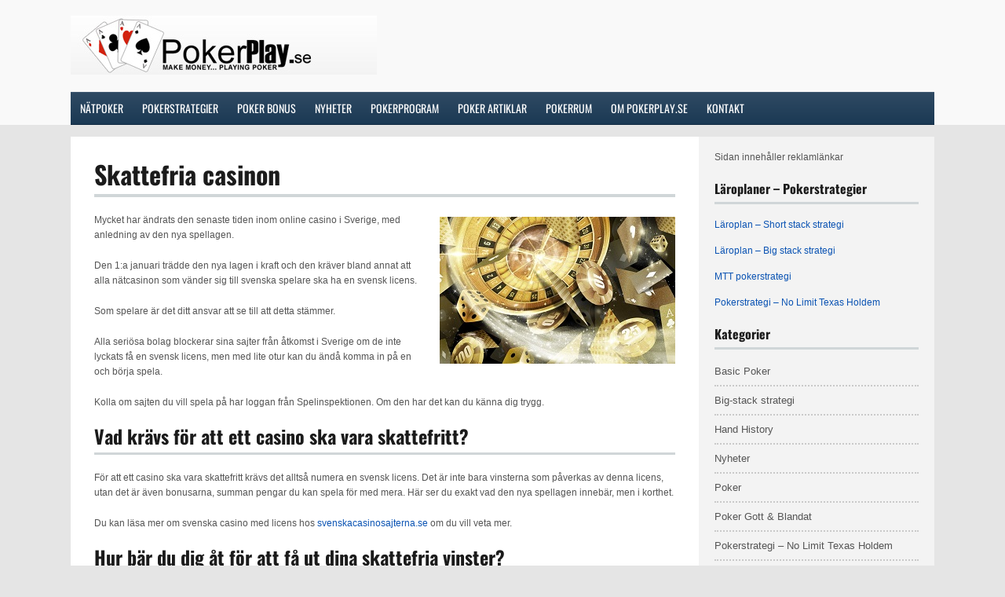

--- FILE ---
content_type: text/html; charset=UTF-8
request_url: https://www.pokerplay.se/skattefria-casinon/
body_size: 29633
content:
<!DOCTYPE html>
<!--[if IE 7]>
<html class="ie ie7" dir="ltr" lang="sv-SE">
<![endif]-->
<!--[if IE 8]>
<html class="ie ie8" dir="ltr" lang="sv-SE">
<![endif]-->
<!--[if !(IE 7) | !(IE 8)  ]><!-->
<html dir="ltr" lang="sv-SE">
<!--<![endif]-->
<head><meta charset="UTF-8"><script>if(navigator.userAgent.match(/MSIE|Internet Explorer/i)||navigator.userAgent.match(/Trident\/7\..*?rv:11/i)){var href=document.location.href;if(!href.match(/[?&]nowprocket/)){if(href.indexOf("?")==-1){if(href.indexOf("#")==-1){document.location.href=href+"?nowprocket=1"}else{document.location.href=href.replace("#","?nowprocket=1#")}}else{if(href.indexOf("#")==-1){document.location.href=href+"&nowprocket=1"}else{document.location.href=href.replace("#","&nowprocket=1#")}}}}</script><script>(()=>{class RocketLazyLoadScripts{constructor(){this.v="2.0.4",this.userEvents=["keydown","keyup","mousedown","mouseup","mousemove","mouseover","mouseout","touchmove","touchstart","touchend","touchcancel","wheel","click","dblclick","input"],this.attributeEvents=["onblur","onclick","oncontextmenu","ondblclick","onfocus","onmousedown","onmouseenter","onmouseleave","onmousemove","onmouseout","onmouseover","onmouseup","onmousewheel","onscroll","onsubmit"]}async t(){this.i(),this.o(),/iP(ad|hone)/.test(navigator.userAgent)&&this.h(),this.u(),this.l(this),this.m(),this.k(this),this.p(this),this._(),await Promise.all([this.R(),this.L()]),this.lastBreath=Date.now(),this.S(this),this.P(),this.D(),this.O(),this.M(),await this.C(this.delayedScripts.normal),await this.C(this.delayedScripts.defer),await this.C(this.delayedScripts.async),await this.T(),await this.F(),await this.j(),await this.A(),window.dispatchEvent(new Event("rocket-allScriptsLoaded")),this.everythingLoaded=!0,this.lastTouchEnd&&await new Promise(t=>setTimeout(t,500-Date.now()+this.lastTouchEnd)),this.I(),this.H(),this.U(),this.W()}i(){this.CSPIssue=sessionStorage.getItem("rocketCSPIssue"),document.addEventListener("securitypolicyviolation",t=>{this.CSPIssue||"script-src-elem"!==t.violatedDirective||"data"!==t.blockedURI||(this.CSPIssue=!0,sessionStorage.setItem("rocketCSPIssue",!0))},{isRocket:!0})}o(){window.addEventListener("pageshow",t=>{this.persisted=t.persisted,this.realWindowLoadedFired=!0},{isRocket:!0}),window.addEventListener("pagehide",()=>{this.onFirstUserAction=null},{isRocket:!0})}h(){let t;function e(e){t=e}window.addEventListener("touchstart",e,{isRocket:!0}),window.addEventListener("touchend",function i(o){o.changedTouches[0]&&t.changedTouches[0]&&Math.abs(o.changedTouches[0].pageX-t.changedTouches[0].pageX)<10&&Math.abs(o.changedTouches[0].pageY-t.changedTouches[0].pageY)<10&&o.timeStamp-t.timeStamp<200&&(window.removeEventListener("touchstart",e,{isRocket:!0}),window.removeEventListener("touchend",i,{isRocket:!0}),"INPUT"===o.target.tagName&&"text"===o.target.type||(o.target.dispatchEvent(new TouchEvent("touchend",{target:o.target,bubbles:!0})),o.target.dispatchEvent(new MouseEvent("mouseover",{target:o.target,bubbles:!0})),o.target.dispatchEvent(new PointerEvent("click",{target:o.target,bubbles:!0,cancelable:!0,detail:1,clientX:o.changedTouches[0].clientX,clientY:o.changedTouches[0].clientY})),event.preventDefault()))},{isRocket:!0})}q(t){this.userActionTriggered||("mousemove"!==t.type||this.firstMousemoveIgnored?"keyup"===t.type||"mouseover"===t.type||"mouseout"===t.type||(this.userActionTriggered=!0,this.onFirstUserAction&&this.onFirstUserAction()):this.firstMousemoveIgnored=!0),"click"===t.type&&t.preventDefault(),t.stopPropagation(),t.stopImmediatePropagation(),"touchstart"===this.lastEvent&&"touchend"===t.type&&(this.lastTouchEnd=Date.now()),"click"===t.type&&(this.lastTouchEnd=0),this.lastEvent=t.type,t.composedPath&&t.composedPath()[0].getRootNode()instanceof ShadowRoot&&(t.rocketTarget=t.composedPath()[0]),this.savedUserEvents.push(t)}u(){this.savedUserEvents=[],this.userEventHandler=this.q.bind(this),this.userEvents.forEach(t=>window.addEventListener(t,this.userEventHandler,{passive:!1,isRocket:!0})),document.addEventListener("visibilitychange",this.userEventHandler,{isRocket:!0})}U(){this.userEvents.forEach(t=>window.removeEventListener(t,this.userEventHandler,{passive:!1,isRocket:!0})),document.removeEventListener("visibilitychange",this.userEventHandler,{isRocket:!0}),this.savedUserEvents.forEach(t=>{(t.rocketTarget||t.target).dispatchEvent(new window[t.constructor.name](t.type,t))})}m(){const t="return false",e=Array.from(this.attributeEvents,t=>"data-rocket-"+t),i="["+this.attributeEvents.join("],[")+"]",o="[data-rocket-"+this.attributeEvents.join("],[data-rocket-")+"]",s=(e,i,o)=>{o&&o!==t&&(e.setAttribute("data-rocket-"+i,o),e["rocket"+i]=new Function("event",o),e.setAttribute(i,t))};new MutationObserver(t=>{for(const n of t)"attributes"===n.type&&(n.attributeName.startsWith("data-rocket-")||this.everythingLoaded?n.attributeName.startsWith("data-rocket-")&&this.everythingLoaded&&this.N(n.target,n.attributeName.substring(12)):s(n.target,n.attributeName,n.target.getAttribute(n.attributeName))),"childList"===n.type&&n.addedNodes.forEach(t=>{if(t.nodeType===Node.ELEMENT_NODE)if(this.everythingLoaded)for(const i of[t,...t.querySelectorAll(o)])for(const t of i.getAttributeNames())e.includes(t)&&this.N(i,t.substring(12));else for(const e of[t,...t.querySelectorAll(i)])for(const t of e.getAttributeNames())this.attributeEvents.includes(t)&&s(e,t,e.getAttribute(t))})}).observe(document,{subtree:!0,childList:!0,attributeFilter:[...this.attributeEvents,...e]})}I(){this.attributeEvents.forEach(t=>{document.querySelectorAll("[data-rocket-"+t+"]").forEach(e=>{this.N(e,t)})})}N(t,e){const i=t.getAttribute("data-rocket-"+e);i&&(t.setAttribute(e,i),t.removeAttribute("data-rocket-"+e))}k(t){Object.defineProperty(HTMLElement.prototype,"onclick",{get(){return this.rocketonclick||null},set(e){this.rocketonclick=e,this.setAttribute(t.everythingLoaded?"onclick":"data-rocket-onclick","this.rocketonclick(event)")}})}S(t){function e(e,i){let o=e[i];e[i]=null,Object.defineProperty(e,i,{get:()=>o,set(s){t.everythingLoaded?o=s:e["rocket"+i]=o=s}})}e(document,"onreadystatechange"),e(window,"onload"),e(window,"onpageshow");try{Object.defineProperty(document,"readyState",{get:()=>t.rocketReadyState,set(e){t.rocketReadyState=e},configurable:!0}),document.readyState="loading"}catch(t){console.log("WPRocket DJE readyState conflict, bypassing")}}l(t){this.originalAddEventListener=EventTarget.prototype.addEventListener,this.originalRemoveEventListener=EventTarget.prototype.removeEventListener,this.savedEventListeners=[],EventTarget.prototype.addEventListener=function(e,i,o){o&&o.isRocket||!t.B(e,this)&&!t.userEvents.includes(e)||t.B(e,this)&&!t.userActionTriggered||e.startsWith("rocket-")||t.everythingLoaded?t.originalAddEventListener.call(this,e,i,o):(t.savedEventListeners.push({target:this,remove:!1,type:e,func:i,options:o}),"mouseenter"!==e&&"mouseleave"!==e||t.originalAddEventListener.call(this,e,t.savedUserEvents.push,o))},EventTarget.prototype.removeEventListener=function(e,i,o){o&&o.isRocket||!t.B(e,this)&&!t.userEvents.includes(e)||t.B(e,this)&&!t.userActionTriggered||e.startsWith("rocket-")||t.everythingLoaded?t.originalRemoveEventListener.call(this,e,i,o):t.savedEventListeners.push({target:this,remove:!0,type:e,func:i,options:o})}}J(t,e){this.savedEventListeners=this.savedEventListeners.filter(i=>{let o=i.type,s=i.target||window;return e!==o||t!==s||(this.B(o,s)&&(i.type="rocket-"+o),this.$(i),!1)})}H(){EventTarget.prototype.addEventListener=this.originalAddEventListener,EventTarget.prototype.removeEventListener=this.originalRemoveEventListener,this.savedEventListeners.forEach(t=>this.$(t))}$(t){t.remove?this.originalRemoveEventListener.call(t.target,t.type,t.func,t.options):this.originalAddEventListener.call(t.target,t.type,t.func,t.options)}p(t){let e;function i(e){return t.everythingLoaded?e:e.split(" ").map(t=>"load"===t||t.startsWith("load.")?"rocket-jquery-load":t).join(" ")}function o(o){function s(e){const s=o.fn[e];o.fn[e]=o.fn.init.prototype[e]=function(){return this[0]===window&&t.userActionTriggered&&("string"==typeof arguments[0]||arguments[0]instanceof String?arguments[0]=i(arguments[0]):"object"==typeof arguments[0]&&Object.keys(arguments[0]).forEach(t=>{const e=arguments[0][t];delete arguments[0][t],arguments[0][i(t)]=e})),s.apply(this,arguments),this}}if(o&&o.fn&&!t.allJQueries.includes(o)){const e={DOMContentLoaded:[],"rocket-DOMContentLoaded":[]};for(const t in e)document.addEventListener(t,()=>{e[t].forEach(t=>t())},{isRocket:!0});o.fn.ready=o.fn.init.prototype.ready=function(i){function s(){parseInt(o.fn.jquery)>2?setTimeout(()=>i.bind(document)(o)):i.bind(document)(o)}return"function"==typeof i&&(t.realDomReadyFired?!t.userActionTriggered||t.fauxDomReadyFired?s():e["rocket-DOMContentLoaded"].push(s):e.DOMContentLoaded.push(s)),o([])},s("on"),s("one"),s("off"),t.allJQueries.push(o)}e=o}t.allJQueries=[],o(window.jQuery),Object.defineProperty(window,"jQuery",{get:()=>e,set(t){o(t)}})}P(){const t=new Map;document.write=document.writeln=function(e){const i=document.currentScript,o=document.createRange(),s=i.parentElement;let n=t.get(i);void 0===n&&(n=i.nextSibling,t.set(i,n));const c=document.createDocumentFragment();o.setStart(c,0),c.appendChild(o.createContextualFragment(e)),s.insertBefore(c,n)}}async R(){return new Promise(t=>{this.userActionTriggered?t():this.onFirstUserAction=t})}async L(){return new Promise(t=>{document.addEventListener("DOMContentLoaded",()=>{this.realDomReadyFired=!0,t()},{isRocket:!0})})}async j(){return this.realWindowLoadedFired?Promise.resolve():new Promise(t=>{window.addEventListener("load",t,{isRocket:!0})})}M(){this.pendingScripts=[];this.scriptsMutationObserver=new MutationObserver(t=>{for(const e of t)e.addedNodes.forEach(t=>{"SCRIPT"!==t.tagName||t.noModule||t.isWPRocket||this.pendingScripts.push({script:t,promise:new Promise(e=>{const i=()=>{const i=this.pendingScripts.findIndex(e=>e.script===t);i>=0&&this.pendingScripts.splice(i,1),e()};t.addEventListener("load",i,{isRocket:!0}),t.addEventListener("error",i,{isRocket:!0}),setTimeout(i,1e3)})})})}),this.scriptsMutationObserver.observe(document,{childList:!0,subtree:!0})}async F(){await this.X(),this.pendingScripts.length?(await this.pendingScripts[0].promise,await this.F()):this.scriptsMutationObserver.disconnect()}D(){this.delayedScripts={normal:[],async:[],defer:[]},document.querySelectorAll("script[type$=rocketlazyloadscript]").forEach(t=>{t.hasAttribute("data-rocket-src")?t.hasAttribute("async")&&!1!==t.async?this.delayedScripts.async.push(t):t.hasAttribute("defer")&&!1!==t.defer||"module"===t.getAttribute("data-rocket-type")?this.delayedScripts.defer.push(t):this.delayedScripts.normal.push(t):this.delayedScripts.normal.push(t)})}async _(){await this.L();let t=[];document.querySelectorAll("script[type$=rocketlazyloadscript][data-rocket-src]").forEach(e=>{let i=e.getAttribute("data-rocket-src");if(i&&!i.startsWith("data:")){i.startsWith("//")&&(i=location.protocol+i);try{const o=new URL(i).origin;o!==location.origin&&t.push({src:o,crossOrigin:e.crossOrigin||"module"===e.getAttribute("data-rocket-type")})}catch(t){}}}),t=[...new Map(t.map(t=>[JSON.stringify(t),t])).values()],this.Y(t,"preconnect")}async G(t){if(await this.K(),!0!==t.noModule||!("noModule"in HTMLScriptElement.prototype))return new Promise(e=>{let i;function o(){(i||t).setAttribute("data-rocket-status","executed"),e()}try{if(navigator.userAgent.includes("Firefox/")||""===navigator.vendor||this.CSPIssue)i=document.createElement("script"),[...t.attributes].forEach(t=>{let e=t.nodeName;"type"!==e&&("data-rocket-type"===e&&(e="type"),"data-rocket-src"===e&&(e="src"),i.setAttribute(e,t.nodeValue))}),t.text&&(i.text=t.text),t.nonce&&(i.nonce=t.nonce),i.hasAttribute("src")?(i.addEventListener("load",o,{isRocket:!0}),i.addEventListener("error",()=>{i.setAttribute("data-rocket-status","failed-network"),e()},{isRocket:!0}),setTimeout(()=>{i.isConnected||e()},1)):(i.text=t.text,o()),i.isWPRocket=!0,t.parentNode.replaceChild(i,t);else{const i=t.getAttribute("data-rocket-type"),s=t.getAttribute("data-rocket-src");i?(t.type=i,t.removeAttribute("data-rocket-type")):t.removeAttribute("type"),t.addEventListener("load",o,{isRocket:!0}),t.addEventListener("error",i=>{this.CSPIssue&&i.target.src.startsWith("data:")?(console.log("WPRocket: CSP fallback activated"),t.removeAttribute("src"),this.G(t).then(e)):(t.setAttribute("data-rocket-status","failed-network"),e())},{isRocket:!0}),s?(t.fetchPriority="high",t.removeAttribute("data-rocket-src"),t.src=s):t.src="data:text/javascript;base64,"+window.btoa(unescape(encodeURIComponent(t.text)))}}catch(i){t.setAttribute("data-rocket-status","failed-transform"),e()}});t.setAttribute("data-rocket-status","skipped")}async C(t){const e=t.shift();return e?(e.isConnected&&await this.G(e),this.C(t)):Promise.resolve()}O(){this.Y([...this.delayedScripts.normal,...this.delayedScripts.defer,...this.delayedScripts.async],"preload")}Y(t,e){this.trash=this.trash||[];let i=!0;var o=document.createDocumentFragment();t.forEach(t=>{const s=t.getAttribute&&t.getAttribute("data-rocket-src")||t.src;if(s&&!s.startsWith("data:")){const n=document.createElement("link");n.href=s,n.rel=e,"preconnect"!==e&&(n.as="script",n.fetchPriority=i?"high":"low"),t.getAttribute&&"module"===t.getAttribute("data-rocket-type")&&(n.crossOrigin=!0),t.crossOrigin&&(n.crossOrigin=t.crossOrigin),t.integrity&&(n.integrity=t.integrity),t.nonce&&(n.nonce=t.nonce),o.appendChild(n),this.trash.push(n),i=!1}}),document.head.appendChild(o)}W(){this.trash.forEach(t=>t.remove())}async T(){try{document.readyState="interactive"}catch(t){}this.fauxDomReadyFired=!0;try{await this.K(),this.J(document,"readystatechange"),document.dispatchEvent(new Event("rocket-readystatechange")),await this.K(),document.rocketonreadystatechange&&document.rocketonreadystatechange(),await this.K(),this.J(document,"DOMContentLoaded"),document.dispatchEvent(new Event("rocket-DOMContentLoaded")),await this.K(),this.J(window,"DOMContentLoaded"),window.dispatchEvent(new Event("rocket-DOMContentLoaded"))}catch(t){console.error(t)}}async A(){try{document.readyState="complete"}catch(t){}try{await this.K(),this.J(document,"readystatechange"),document.dispatchEvent(new Event("rocket-readystatechange")),await this.K(),document.rocketonreadystatechange&&document.rocketonreadystatechange(),await this.K(),this.J(window,"load"),window.dispatchEvent(new Event("rocket-load")),await this.K(),window.rocketonload&&window.rocketonload(),await this.K(),this.allJQueries.forEach(t=>t(window).trigger("rocket-jquery-load")),await this.K(),this.J(window,"pageshow");const t=new Event("rocket-pageshow");t.persisted=this.persisted,window.dispatchEvent(t),await this.K(),window.rocketonpageshow&&window.rocketonpageshow({persisted:this.persisted})}catch(t){console.error(t)}}async K(){Date.now()-this.lastBreath>45&&(await this.X(),this.lastBreath=Date.now())}async X(){return document.hidden?new Promise(t=>setTimeout(t)):new Promise(t=>requestAnimationFrame(t))}B(t,e){return e===document&&"readystatechange"===t||(e===document&&"DOMContentLoaded"===t||(e===window&&"DOMContentLoaded"===t||(e===window&&"load"===t||e===window&&"pageshow"===t)))}static run(){(new RocketLazyLoadScripts).t()}}RocketLazyLoadScripts.run()})();</script>


	<meta name="viewport" content="width=device-width">

	<title>Skattefria casinon | PokerPlay.se</title>
<link data-rocket-preload as="style" href="https://fonts.googleapis.com/css?family=Oswald%3A400%2C600%2C700&#038;display=swap" rel="preload">
<link href="https://fonts.googleapis.com/css?family=Oswald%3A400%2C600%2C700&#038;display=swap" media="print" onload="this.media=&#039;all&#039;" rel="stylesheet">
<style id="wpr-usedcss">:where(.wp-block-button__link){box-shadow:none;text-decoration:none;border-radius:9999px;padding:calc(.667em + 2px) calc(1.333em + 2px)}:where(.wp-block-columns.has-background){padding:1.25em 2.375em}:where(.wp-block-post-comments input[type=submit]){border:none}:where(.wp-block-file__button){border-radius:2em;padding:.5em 1em}:where(.wp-block-file__button):is(a):active,:where(.wp-block-file__button):is(a):focus,:where(.wp-block-file__button):is(a):hover,:where(.wp-block-file__button):is(a):visited{box-shadow:none;color:#fff;opacity:.85;text-decoration:none}ul{box-sizing:border-box;margin:0;padding:0}:where(.wp-block-navigation .wp-block-navigation__submenu-container .wp-block-navigation-item a:not(.wp-element-button)),:where(.wp-block-navigation .wp-block-navigation__submenu-container .wp-block-navigation-submenu a:not(.wp-element-button)),:where(.wp-block-navigation.has-background .wp-block-navigation-item a:not(.wp-element-button)),:where(.wp-block-navigation.has-background .wp-block-navigation-submenu a:not(.wp-element-button)){padding:.5em 1em}:where(p.has-text-color:not(.has-link-color)) a{color:inherit}:where(.wp-block-search__button){border:1px solid #ccc;padding:.375em .625em}:where(.wp-block-search__button-inside .wp-block-search__inside-wrapper){padding:4px;border:1px solid #949494}:where(.wp-block-search__button-inside .wp-block-search__inside-wrapper) .wp-block-search__input{border-radius:0;border:none;padding:0 0 0 .25em}:where(.wp-block-search__button-inside .wp-block-search__inside-wrapper) .wp-block-search__input:focus{outline:0}:where(.wp-block-search__button-inside .wp-block-search__inside-wrapper) :where(.wp-block-search__button){padding:.125em .5em}:root{--wp--preset--font-size--normal:16px;--wp--preset--font-size--huge:42px}.screen-reader-text{border:0;clip:rect(1px,1px,1px,1px);clip-path:inset(50%);height:1px;margin:-1px;overflow:hidden;padding:0;position:absolute;width:1px;word-wrap:normal!important}.screen-reader-text:focus{background-color:#ddd;clip:auto!important;clip-path:none;color:#444;display:block;font-size:1em;height:auto;left:5px;line-height:normal;padding:15px 23px 14px;text-decoration:none;top:5px;width:auto;z-index:100000}html :where(.has-border-color){border-style:solid}html :where([style*=border-top-color]){border-top-style:solid}html :where([style*=border-right-color]){border-right-style:solid}html :where([style*=border-bottom-color]){border-bottom-style:solid}html :where([style*=border-left-color]){border-left-style:solid}html :where([style*=border-width]){border-style:solid}html :where([style*=border-top-width]){border-top-style:solid}html :where([style*=border-right-width]){border-right-style:solid}html :where([style*=border-bottom-width]){border-bottom-style:solid}html :where([style*=border-left-width]){border-left-style:solid}html :where(img[class*=wp-image-]){height:auto;max-width:100%}body{--wp--preset--color--black:#000000;--wp--preset--color--cyan-bluish-gray:#abb8c3;--wp--preset--color--white:#ffffff;--wp--preset--color--pale-pink:#f78da7;--wp--preset--color--vivid-red:#cf2e2e;--wp--preset--color--luminous-vivid-orange:#ff6900;--wp--preset--color--luminous-vivid-amber:#fcb900;--wp--preset--color--light-green-cyan:#7bdcb5;--wp--preset--color--vivid-green-cyan:#00d084;--wp--preset--color--pale-cyan-blue:#8ed1fc;--wp--preset--color--vivid-cyan-blue:#0693e3;--wp--preset--color--vivid-purple:#9b51e0;--wp--preset--gradient--vivid-cyan-blue-to-vivid-purple:linear-gradient(135deg,rgba(6, 147, 227, 1) 0%,rgb(155, 81, 224) 100%);--wp--preset--gradient--light-green-cyan-to-vivid-green-cyan:linear-gradient(135deg,rgb(122, 220, 180) 0%,rgb(0, 208, 130) 100%);--wp--preset--gradient--luminous-vivid-amber-to-luminous-vivid-orange:linear-gradient(135deg,rgba(252, 185, 0, 1) 0%,rgba(255, 105, 0, 1) 100%);--wp--preset--gradient--luminous-vivid-orange-to-vivid-red:linear-gradient(135deg,rgba(255, 105, 0, 1) 0%,rgb(207, 46, 46) 100%);--wp--preset--gradient--very-light-gray-to-cyan-bluish-gray:linear-gradient(135deg,rgb(238, 238, 238) 0%,rgb(169, 184, 195) 100%);--wp--preset--gradient--cool-to-warm-spectrum:linear-gradient(135deg,rgb(74, 234, 220) 0%,rgb(151, 120, 209) 20%,rgb(207, 42, 186) 40%,rgb(238, 44, 130) 60%,rgb(251, 105, 98) 80%,rgb(254, 248, 76) 100%);--wp--preset--gradient--blush-light-purple:linear-gradient(135deg,rgb(255, 206, 236) 0%,rgb(152, 150, 240) 100%);--wp--preset--gradient--blush-bordeaux:linear-gradient(135deg,rgb(254, 205, 165) 0%,rgb(254, 45, 45) 50%,rgb(107, 0, 62) 100%);--wp--preset--gradient--luminous-dusk:linear-gradient(135deg,rgb(255, 203, 112) 0%,rgb(199, 81, 192) 50%,rgb(65, 88, 208) 100%);--wp--preset--gradient--pale-ocean:linear-gradient(135deg,rgb(255, 245, 203) 0%,rgb(182, 227, 212) 50%,rgb(51, 167, 181) 100%);--wp--preset--gradient--electric-grass:linear-gradient(135deg,rgb(202, 248, 128) 0%,rgb(113, 206, 126) 100%);--wp--preset--gradient--midnight:linear-gradient(135deg,rgb(2, 3, 129) 0%,rgb(40, 116, 252) 100%);--wp--preset--duotone--dark-grayscale:url('#wp-duotone-dark-grayscale');--wp--preset--duotone--grayscale:url('#wp-duotone-grayscale');--wp--preset--duotone--purple-yellow:url('#wp-duotone-purple-yellow');--wp--preset--duotone--blue-red:url('#wp-duotone-blue-red');--wp--preset--duotone--midnight:url('#wp-duotone-midnight');--wp--preset--duotone--magenta-yellow:url('#wp-duotone-magenta-yellow');--wp--preset--duotone--purple-green:url('#wp-duotone-purple-green');--wp--preset--duotone--blue-orange:url('#wp-duotone-blue-orange');--wp--preset--font-size--small:13px;--wp--preset--font-size--medium:20px;--wp--preset--font-size--large:36px;--wp--preset--font-size--x-large:42px;--wp--preset--spacing--20:0.44rem;--wp--preset--spacing--30:0.67rem;--wp--preset--spacing--40:1rem;--wp--preset--spacing--50:1.5rem;--wp--preset--spacing--60:2.25rem;--wp--preset--spacing--70:3.38rem;--wp--preset--spacing--80:5.06rem}:where(.is-layout-flex){gap:.5em}:where(.wp-block-columns.is-layout-flex){gap:2em}.wpcf7 .screen-reader-response{position:absolute;overflow:hidden;clip:rect(1px,1px,1px,1px);clip-path:inset(50%);height:1px;width:1px;margin:-1px;padding:0;border:0;word-wrap:normal!important}.wpcf7 form .wpcf7-response-output{margin:2em .5em 1em;padding:.2em 1em;border:2px solid #00a0d2}.wpcf7 form.init .wpcf7-response-output,.wpcf7 form.resetting .wpcf7-response-output,.wpcf7 form.submitting .wpcf7-response-output{display:none}.wpcf7 form.sent .wpcf7-response-output{border-color:#46b450}.wpcf7 form.aborted .wpcf7-response-output,.wpcf7 form.failed .wpcf7-response-output{border-color:#dc3232}.wpcf7 form.spam .wpcf7-response-output{border-color:#f56e28}.wpcf7 form.invalid .wpcf7-response-output,.wpcf7 form.payment-required .wpcf7-response-output,.wpcf7 form.unaccepted .wpcf7-response-output{border-color:#ffb900}.wpcf7-form-control-wrap{position:relative}.wpcf7-not-valid-tip{color:#dc3232;font-size:1em;font-weight:400;display:block}.use-floating-validation-tip .wpcf7-not-valid-tip{position:relative;top:-2ex;left:1em;z-index:100;border:1px solid #dc3232;background:#fff;padding:.2em .8em;width:24em}.wpcf7-spinner{visibility:hidden;display:inline-block;background-color:#23282d;opacity:.75;width:24px;height:24px;border:none;border-radius:100%;padding:0;margin:0 24px;position:relative}form.submitting .wpcf7-spinner{visibility:visible}.wpcf7-spinner::before{content:'';position:absolute;background-color:#fbfbfc;top:4px;left:4px;width:6px;height:6px;border:none;border-radius:100%;transform-origin:8px 8px;animation-name:spin;animation-duration:1s;animation-timing-function:linear;animation-iteration-count:infinite}@media (prefers-reduced-motion:reduce){.wpcf7-spinner::before{animation-name:blink;animation-duration:2s}}@keyframes spin{from{transform:rotate(0)}to{transform:rotate(360deg)}}@keyframes blink{from,to{opacity:0}50%{opacity:1}}.wpcf7 input[type=file]{cursor:pointer}.wpcf7 input[type=file]:disabled{cursor:default}.wpcf7 .wpcf7-submit:disabled{cursor:not-allowed}.wpcf7 input[type=tel],.wpcf7 input[type=url]{direction:ltr}button,input{overflow:visible}progress{display:inline-block;vertical-align:baseline}[type=checkbox],[type=radio],legend{box-sizing:border-box;padding:0}html{line-height:1.15;-ms-text-size-adjust:100%;-webkit-text-size-adjust:100%}article,aside,footer,header,nav,section{display:block}h1{font-size:2em;margin:.67em 0}code{font-family:monospace,monospace;font-size:1em}a{background-color:transparent;-webkit-text-decoration-skip:objects;color:#0a53b3;text-decoration:none}img{border-style:none}button,input,optgroup,select,textarea{font-family:sans-serif;font-size:100%;line-height:1.15;margin:0}button,select{text-transform:none}[type=reset],[type=submit],button,html [type=button]{-webkit-appearance:button}[type=button]::-moz-focus-inner,[type=reset]::-moz-focus-inner,[type=submit]::-moz-focus-inner,button::-moz-focus-inner{border-style:none;padding:0}[type=button]:-moz-focusring,[type=reset]:-moz-focusring,[type=submit]:-moz-focusring,button:-moz-focusring{outline:ButtonText dotted 1px}fieldset{padding:.35em .75em .625em}legend{color:inherit;display:table;max-width:100%;white-space:normal}textarea{overflow:auto}[type=number]::-webkit-inner-spin-button,[type=number]::-webkit-outer-spin-button{height:auto}::-webkit-file-upload-button{-webkit-appearance:button;font:inherit}[hidden],template{display:none}*{box-sizing:border-box;-moz-box-sizing:border-box;-ms-box-sizing:border-box;-o-box-sizing:border-box}html{font-size:10px}body{margin:0;background:#e5e5e5;color:#555;font-family:Helvetica,Arial,sans-serif;background-repeat:repeat-x}a:hover{color:#999}p{margin:0 0 20px;padding:0}span.hilite{color:#136ba2}h1,h2,h3,h5{color:#1b1b1b;font-family:Oswald,sans-serif;font-weight:700;line-height:1.1;margin:0 0 20px}h1{font-size:32px;padding:0 0 8px;border-bottom:4px solid #d0d6d8}h2{font-size:24px;padding:0 0 8px;border-bottom:3px solid #d0d6d8}h3{font-size:1.5em}h5{font-size:1.2em}.outside{width:100%;margin:0 auto}.wrap{width:1100px;margin:0 auto}a.visbutton{background:#14c51c;color:#fff!important;line-height:1em;border-radius:5px;-moz-border-radius:5px;padding:12px;text-align:center;text-decoration:none!important;background-image:-moz-linear-gradient(top,#14c51c 40%,#0ca534 100%);background-image:-webkit-linear-gradient(top,#14c51c 40%,#0ca534 100%);display:inline-block;margin:0 .3em;text-transform:uppercase;font-weight:400!important;font-size:16px!important;font-family:Oswald,sans-serif!important}a.visbutton:active,a.visbutton:hover,a.visbutton:visited{opacity:.85;box-shadow:none}.news{width:30.33333%;display:inline-block;vertical-align:top;margin:0 1.5% 25px;padding:12px;border:1px solid #eee;background:#fdfdfd;box-shadow:0 1px 6px -3px #c2c2c2}.news:hover{background:#f4f4f4}.news p{margin:0;padding:0;line-height:1.5em;font-size:13px}.news:hover img{opacity:.85}.news .bylines{font-size:13px;margin:0 0 15px;color:#777}.bylines{font-size:13px;margin-bottom:20px;color:#777}.bylines a{color:#888}.bylines a:hover{text-decoration:underline}.bylines time{position:relative;padding:0 0 0 20px}.bylines time::before{color:#aaa;font-size:14px;font-family:FontAwesome;content:'\f073';position:absolute;left:0;top:-4px}.news .bylines time{position:relative;padding:0}.news .bylines time::before{display:none}.alignright{float:right}img.alignright{margin:5px 0 5px 20px}.main-content img[class*=align],img[class*=wp-image-]{height:auto}.main-content img{max-width:100%}#comments{padding-top:50px}header.main-header{padding:20px 0 0;overflow:hidden;margin-bottom:15px;background:#fff}.header-logo{float:left;padding:0 20px 20px 0}.header-logo h3{line-height:1.1em;font-size:2.4em;margin:0;color:#111;background:0;border:0;color:#fff}.header-logo a{color:#222}.header-logo a:hover{color:#444}nav.navbar{clear:both;color:#000;border-bottom:3px solid #e64c10;background:#3b3b3b}.nav{display:block;height:40px;width:100%;margin:0}.nav,.nav ul{line-height:28px;margin:0;padding:0;list-style:none}.nav li{float:left;font-size:1.4em;text-transform:uppercase;font-family:Oswald,sans-serif}.nav li a,.nav li a:visited{display:block;padding:6px 12px;color:#fff}.nav li a:active,.nav li a:hover{background:#e64c10;background:#020202}.nav li ul{position:absolute;left:-999em;width:160px;margin:0;line-height:18px;margin-left:-1px;z-index:10;background:#fff;border:1px solid #e5e5e5;border-top:0}.nav li li{width:158px;margin:0;font-size:1em;text-transform:none;border-bottom:1px solid #eee}.nav li li:last-child{border:0}.nav li li a,.nav li li a:visited{color:#444;color:#fff}.nav li li a:active,.nav li li a:hover{background:#f5f5f5}.nav li li li:hover ul,.nav li li:hover ul,.nav li:hover ul{left:auto}.nav li li ul{margin:-33px 0 0 160px;visibility:hidden;font-size:1.1em;margin:-31px 0 0 160px;visibility:hidden;font-size:1.1em}.nav li li:hover ul{visibility:visible}#mobile-menu-btn{display:none;position:absolute;right:15px;top:15px;z-index:100;padding:0 3px}#mobile-menu,#mobile-menu .menu-item-has-children .arrow{display:none}.container{overflow:hidden}.main-content{padding:30px 40px;background:#fff;font-size:1.5em;line-height:1.6em}.main-content.showsidebar{float:left;width:800px;padding:30px}.main-content ul{padding:0 0 20px 26px;margin:0}.main-content ul li{line-height:1.5em;padding:0 0 0 5px;text-indent:-1px;margin:0 0 12px;list-style:outside}.main-content ul li:last-child{margin-bottom:none}.slides li{text-indent:0;list-style:none;margin:0;padding:0}.sidebar{float:left;padding:20px;background:#f3f3f3;width:300px;font-size:1.2em}.sidebar h3{font-size:16px;padding:0 0 8px;border-bottom:3px solid #d0d6d8}.sidebar ul{padding:0 0 20px}.sidebar li{font-size:1.1em;line-height:1.2em;padding:0 0 10px;margin:0 0 10px;list-style:none;border-bottom:2px dotted #c9c9c9}.sidebar li a,.sidebar li a:visited{color:#555;text-decoration:none}.sidebar li a:hover{color:#555;text-decoration:underline}.sidebar .widget,.textwidget{margin-bottom:25px}.topsiteswidget-row{padding-bottom:10px;margin-bottom:10px;border-bottom:1px solid #e5e5e5;overflow:hidden}.topsiteswidget-row img{max-width:250px;width:100%;height:auto;display:block}.topsiteswidget-row h5{font-weight:500;margin-bottom:6px;font-size:17px}.topsiteswidget-row h5 a{color:#555}.topsiteswidget-name{width:55%;float:left}.topsiteswidget-row span.bonusamount{font-weight:Bold;font-size:13px}.topsiteswidget-bet{width:45%;padding-left:15px;float:right}.topsiteswidget-bet a.visbutton{display:block;margin:0;padding:14px 4px}footer.main-footer{background:#222;border-top:4px solid #e64c10;width:100%;font-size:12px;margin:0 auto;padding:10px 0;color:#999;line-height:1.5em;border-top:4px solid #222}.main-footer a,.main-footer a:visited{color:#999;text-decoration:none}.bottom-footer a,.bottom-footer a:visited{color:#444;text-decoration:none}.main-footer a:hover{color:#999;text-decoration:underline}.bottom-footer a:hover{color:#444;text-decoration:underline}.main-footer .widgetarea{overflow:hidden;padding:20px 0 5px}footer.bottom-footer{padding:15px 0;overflow:hidden;background:#e5e5e5;color:#444;font-size:11px}.bottom-footer .leftside{width:64%;float:left}.bottom-footer ul{padding:0 0 6px;margin:0}.bottom-footer li{display:inline;margin:0 10px 0 0;padding:0 10px 0 0;background:url(https://www.pokerplay.se/wp-content/themes/thesportsbook/images/divider.png) right center no-repeat;line-height:12px}.bottom-footer li:last-child{margin:0;padding:0;background:0}.bottom-footer .rightside{width:33%;float:right;text-align:right}.termsrow{padding:0 10px 15px;font-size:12px;color:#888}.topsiteswidget-row .termsrow{clear:both;padding:4px 8px 8px;font-size:11px}@media screen and (min-width:1px) and (max-width:1099px){.navbar{display:none}#mobile-menu-btn{display:block;border:none;cursor:pointer;padding:6px;border-radius:3px;-moz-border-radius:3px;background:#e5e5e5;font-weight:700;text-transform:uppercase}#mobile-menu-btn:focus{outline:0}#mobile-menu{display:none;position:absolute;top:60px;right:0;z-index:9999;width:100%;background:#444}#mobile-menu ul{list-style:none;margin:0;padding:0}#mobile-menu ul li{border-top:1px solid #555;position:relative}#mobile-menu .menu-item-has-children .arrow{content:"\25bc ";position:absolute;display:block;border-left:1px solid #555;top:0;right:0;color:#fff;padding:10px;cursor:pointer}#mobile-menu .menu-item-has-children .arrow.up{display:none}#mobile-menu .menu-icon-up>.arrow.down{display:none!important}#mobile-menu .menu-icon-up>.arrow.up{display:block!important;background-color:#555}#mobile-menu ul li a{position:relative;color:#fff;text-decoration:none;padding:10px;font-family:Arial,sans-serif;font-size:14px;font-weight:700;line-height:38px;z-index:99999}#mobile-menu ul ul{display:none;padding-left:15px}#mobile-menu ul ul a{padding-left:30px}.main-content.showsidebar{float:none;width:100%;padding:20px}footer.bottom-footer{padding:15px}}@media screen and (min-width:768px) and (max-width:1099px){.outside{width:768px}.wrap{width:748px}.main-content{float:none;width:100%;padding:15px 2%}.sidebar{float:none;padding:15px;background:#f3f3f3;width:100%;font-size:1.2em}.main-footer .widgetarea{width:100%;float:none;padding:0 15px}}@media screen and (max-width:650px){.news{width:47%;margin:0 1.5% 25px}}@media screen and (min-width:1px) and (max-width:767px){.outside,.wrap{width:100%}.sidebar{float:none;padding:15px;background:#f3f3f3;width:100%;font-size:1.2em}.leftside .main-content,.main-content{float:none;width:100%;padding:15px 2%}.header-logo{float:none;margin:0 auto;text-align:center;width:96%;padding:0 2% 20px 0}.main-footer .widgetarea{width:96%;float:none;padding:0 2%}}@media screen and (min-width:1px) and (max-width:479px){.news{width:100%;display:block;margin:0 0 15px}.header-logo img{max-width:200px;height:auto}.main-footer .widgetarea{width:95%;float:none;padding:0 2.5%}.bottom-footer .leftside{width:100%;float:none;padding-bottom:15px}.bottom-footer .rightside{width:100%;float:none;text-align:center}img.alignright{margin:0 auto 20px;max-width:100%;float:none}}.clearboth{clear:both;clear:both;display:block;font-size:0;height:0;line-height:0;width:100%}.slides,.slides>li{margin:0;padding:0;list-style:none}.flexslider{margin:0;padding:0;margin:0;border:0;position:relative;zoom:1}.flexslider .slides>li{display:none;-webkit-backface-visibility:hidden;position:relative}.flexslider .slides:after{content:"\0020";display:block;clear:both;visibility:hidden;line-height:0;height:0}* html .flexslider .slides{height:1%}.no-js .flexslider .slides>li:first-child{display:block}.flexslider .slides{zoom:1}.flexslider .slides img{height:auto;width:100%}@font-face{font-display:swap;font-family:FontAwesome;src:url('https://www.pokerplay.se/wp-content/themes/thesportsbook/fonts/fontawesome-webfont.eot?v=4.5.0');src:url('https://www.pokerplay.se/wp-content/themes/thesportsbook/fonts/fontawesome-webfont.eot?#iefix&v=4.5.0') format('embedded-opentype'),url('https://www.pokerplay.se/wp-content/themes/thesportsbook/fonts/fontawesome-webfont.woff2?v=4.5.0') format('woff2'),url('https://www.pokerplay.se/wp-content/themes/thesportsbook/fonts/fontawesome-webfont.woff?v=4.5.0') format('woff'),url('https://www.pokerplay.se/wp-content/themes/thesportsbook/fonts/fontawesome-webfont.ttf?v=4.5.0') format('truetype'),url('https://www.pokerplay.se/wp-content/themes/thesportsbook/fonts/fontawesome-webfont.svg?v=4.5.0#fontawesomeregular') format('svg');font-weight:400;font-style:normal}@font-face{font-display:swap;font-family:Oswald;font-style:normal;font-weight:400;src:url(https://fonts.gstatic.com/s/oswald/v49/TK3IWkUHHAIjg75cFRf3bXL8LICs1_Fv40pKlN4NNSeSASz7FmlWHYg.woff2) format('woff2');unicode-range:U+0000-00FF,U+0131,U+0152-0153,U+02BB-02BC,U+02C6,U+02DA,U+02DC,U+2000-206F,U+2074,U+20AC,U+2122,U+2191,U+2193,U+2212,U+2215,U+FEFF,U+FFFD}@font-face{font-display:swap;font-family:Oswald;font-style:normal;font-weight:600;src:url(https://fonts.gstatic.com/s/oswald/v49/TK3IWkUHHAIjg75cFRf3bXL8LICs1_Fv40pKlN4NNSeSASz7FmlWHYg.woff2) format('woff2');unicode-range:U+0000-00FF,U+0131,U+0152-0153,U+02BB-02BC,U+02C6,U+02DA,U+02DC,U+2000-206F,U+2074,U+20AC,U+2122,U+2191,U+2193,U+2212,U+2215,U+FEFF,U+FFFD}@font-face{font-display:swap;font-family:Oswald;font-style:normal;font-weight:700;src:url(https://fonts.gstatic.com/s/oswald/v49/TK3IWkUHHAIjg75cFRf3bXL8LICs1_Fv40pKlN4NNSeSASz7FmlWHYg.woff2) format('woff2');unicode-range:U+0000-00FF,U+0131,U+0152-0153,U+02BB-02BC,U+02C6,U+02DA,U+02DC,U+2000-206F,U+2074,U+20AC,U+2122,U+2191,U+2193,U+2212,U+2215,U+FEFF,U+FFFD}nav.navbar{border-bottom:3px solid #020202}a.visbutton{background:#d69808;background-image:-moz-linear-gradient(top,#dba321 0,#d69808 100%);background-image:-webkit-linear-gradient(top,#dba321 0,#d69808 100%);border-color:#c18907}header.main-header{background:#12314d}nav.navbar{background:#1b3954;background-image:-moz-linear-gradient(top,#2f4a63 0,#1b3954 100%);background-image:-webkit-linear-gradient(top,#2f4a63 0,#1b3954 100%);border-bottom:1px solid #0e273e;border-top:1px solid #415a71}.nav li a:active,.nav li a:hover,.nav li ul,.nav li:active,.nav li:hover{background:#415a71}.nav li li{border-bottom:1px solid #2f4a63}.nav li li a:hover{color:#1b3954}.custom header.main-header{background:#f9f9f9}.custom{font-family:Verdana,Geneva,sans-serif}.custom .main-content{font-size:12px}.no-js img.lazyload{display:none}.lazyload,.lazyloading{opacity:0}.lazyloaded{opacity:1;transition:opacity .4s;transition-delay:0s}</style>

	<link rel="profile" href="http://gmpg.org/xfn/11">
	<link rel="pingback" href="https://www.pokerplay.se/xmlrpc.php">
		<link rel="Shortcut Icon" href="https://www.pokerplay.se/wp-content/uploads/2020/04/pokerplay-favo.jpg" type="image/x-icon" />
		<link rel="alternate" type="application/rss+xml" title="PokerPlay.se RSS Feed" href="https://www.pokerplay.se/feed/"> 

	<script type="rocketlazyloadscript" data-rocket-type="text/javascript">
var gaJsHost = (("https:" == document.location.protocol) ? "https://ssl." : "http://www.");
document.write(unescape("%3Cscript src='" + gaJsHost + "google-analytics.com/ga.js' type='text/javascript'%3E%3C/script%3E"));
</script>
<script type="rocketlazyloadscript" data-rocket-type="text/javascript">
try {
var pageTracker = _gat._getTracker("UA-12177766-2");
pageTracker._trackPageview();
} catch(err) {}</script>
	
		<!-- All in One SEO 4.9.3 - aioseo.com -->
	<meta name="description" content="Idag finns det en mängd olika casinon på nätet att spela vid oavsett om man vill spela poker eller slots. Men var är licensen utfärdad?" />
	<meta name="robots" content="max-snippet:-1, max-image-preview:large, max-video-preview:-1" />
	<meta name="author" content="admin"/>
	<link rel="canonical" href="https://www.pokerplay.se/skattefria-casinon/" />
	<meta name="generator" content="All in One SEO (AIOSEO) 4.9.3" />
		<script type="application/ld+json" class="aioseo-schema">
			{"@context":"https:\/\/schema.org","@graph":[{"@type":"Article","@id":"https:\/\/www.pokerplay.se\/skattefria-casinon\/#article","name":"Skattefria casinon | PokerPlay.se","headline":"Skattefria casinon","author":{"@id":"https:\/\/www.pokerplay.se\/author\/admin\/#author"},"publisher":{"@id":"https:\/\/www.pokerplay.se\/#organization"},"image":{"@type":"ImageObject","url":"https:\/\/www.pokerplay.se\/wp-content\/uploads\/2018\/03\/casino.jpg","width":300,"height":187,"caption":"casino"},"datePublished":"2021-12-01T18:18:24+00:00","dateModified":"2022-06-09T11:47:13+00:00","inLanguage":"sv-SE","mainEntityOfPage":{"@id":"https:\/\/www.pokerplay.se\/skattefria-casinon\/#webpage"},"isPartOf":{"@id":"https:\/\/www.pokerplay.se\/skattefria-casinon\/#webpage"},"articleSection":"Nyheter"},{"@type":"BreadcrumbList","@id":"https:\/\/www.pokerplay.se\/skattefria-casinon\/#breadcrumblist","itemListElement":[{"@type":"ListItem","@id":"https:\/\/www.pokerplay.se#listItem","position":1,"name":"Hem","item":"https:\/\/www.pokerplay.se","nextItem":{"@type":"ListItem","@id":"https:\/\/www.pokerplay.se\/category\/nyheter\/#listItem","name":"Nyheter"}},{"@type":"ListItem","@id":"https:\/\/www.pokerplay.se\/category\/nyheter\/#listItem","position":2,"name":"Nyheter","item":"https:\/\/www.pokerplay.se\/category\/nyheter\/","nextItem":{"@type":"ListItem","@id":"https:\/\/www.pokerplay.se\/skattefria-casinon\/#listItem","name":"Skattefria casinon"},"previousItem":{"@type":"ListItem","@id":"https:\/\/www.pokerplay.se#listItem","name":"Hem"}},{"@type":"ListItem","@id":"https:\/\/www.pokerplay.se\/skattefria-casinon\/#listItem","position":3,"name":"Skattefria casinon","previousItem":{"@type":"ListItem","@id":"https:\/\/www.pokerplay.se\/category\/nyheter\/#listItem","name":"Nyheter"}}]},{"@type":"Organization","@id":"https:\/\/www.pokerplay.se\/#organization","name":"PokerPlay.se","description":"Make Money... Playing Poker","url":"https:\/\/www.pokerplay.se\/"},{"@type":"Person","@id":"https:\/\/www.pokerplay.se\/author\/admin\/#author","url":"https:\/\/www.pokerplay.se\/author\/admin\/","name":"admin"},{"@type":"WebPage","@id":"https:\/\/www.pokerplay.se\/skattefria-casinon\/#webpage","url":"https:\/\/www.pokerplay.se\/skattefria-casinon\/","name":"Skattefria casinon | PokerPlay.se","description":"Idag finns det en m\u00e4ngd olika casinon p\u00e5 n\u00e4tet att spela vid oavsett om man vill spela poker eller slots. Men var \u00e4r licensen utf\u00e4rdad?","inLanguage":"sv-SE","isPartOf":{"@id":"https:\/\/www.pokerplay.se\/#website"},"breadcrumb":{"@id":"https:\/\/www.pokerplay.se\/skattefria-casinon\/#breadcrumblist"},"author":{"@id":"https:\/\/www.pokerplay.se\/author\/admin\/#author"},"creator":{"@id":"https:\/\/www.pokerplay.se\/author\/admin\/#author"},"image":{"@type":"ImageObject","url":"https:\/\/www.pokerplay.se\/wp-content\/uploads\/2018\/03\/casino.jpg","@id":"https:\/\/www.pokerplay.se\/skattefria-casinon\/#mainImage","width":300,"height":187,"caption":"casino"},"primaryImageOfPage":{"@id":"https:\/\/www.pokerplay.se\/skattefria-casinon\/#mainImage"},"datePublished":"2021-12-01T18:18:24+00:00","dateModified":"2022-06-09T11:47:13+00:00"},{"@type":"WebSite","@id":"https:\/\/www.pokerplay.se\/#website","url":"https:\/\/www.pokerplay.se\/","name":"PokerPlay.se","description":"Make Money... Playing Poker","inLanguage":"sv-SE","publisher":{"@id":"https:\/\/www.pokerplay.se\/#organization"}}]}
		</script>
		<!-- All in One SEO -->


<link href='https://fonts.gstatic.com' crossorigin rel='preconnect' />
<link rel="alternate" type="application/rss+xml" title="PokerPlay.se &raquo; Kommentarsflöde för Skattefria casinon" href="https://www.pokerplay.se/skattefria-casinon/feed/" />
<link rel="alternate" title="oEmbed (JSON)" type="application/json+oembed" href="https://www.pokerplay.se/wp-json/oembed/1.0/embed?url=https%3A%2F%2Fwww.pokerplay.se%2Fskattefria-casinon%2F" />
<link rel="alternate" title="oEmbed (XML)" type="text/xml+oembed" href="https://www.pokerplay.se/wp-json/oembed/1.0/embed?url=https%3A%2F%2Fwww.pokerplay.se%2Fskattefria-casinon%2F&#038;format=xml" />
		<style></style>
		<style id='wp-img-auto-sizes-contain-inline-css' type='text/css'></style>
<style id='wp-emoji-styles-inline-css' type='text/css'></style>
<style id='wp-block-library-inline-css' type='text/css'></style><style id='wp-block-heading-inline-css' type='text/css'></style>
<style id='wp-block-list-inline-css' type='text/css'></style>
<style id='wp-block-paragraph-inline-css' type='text/css'></style>
<style id='global-styles-inline-css' type='text/css'></style>

<style id='classic-theme-styles-inline-css' type='text/css'></style>







<style id='rocket-lazyload-inline-css' type='text/css'>
.rll-youtube-player{position:relative;padding-bottom:56.23%;height:0;overflow:hidden;max-width:100%;}.rll-youtube-player:focus-within{outline: 2px solid currentColor;outline-offset: 5px;}.rll-youtube-player iframe{position:absolute;top:0;left:0;width:100%;height:100%;z-index:100;background:0 0}.rll-youtube-player img{bottom:0;display:block;left:0;margin:auto;max-width:100%;width:100%;position:absolute;right:0;top:0;border:none;height:auto;-webkit-transition:.4s all;-moz-transition:.4s all;transition:.4s all}.rll-youtube-player img:hover{-webkit-filter:brightness(75%)}.rll-youtube-player .play{height:100%;width:100%;left:0;top:0;position:absolute;background:url(https://www.pokerplay.se/wp-content/plugins/wp-rocket/assets/img/youtube.png) no-repeat center;background-color: transparent !important;cursor:pointer;border:none;}
/*# sourceURL=rocket-lazyload-inline-css */
</style>
<script type="text/javascript" id="cookie-law-info-js-extra">
/* <![CDATA[ */
var _ckyConfig = {"_ipData":[],"_assetsURL":"https://www.pokerplay.se/wp-content/plugins/cookie-law-info/lite/frontend/images/","_publicURL":"https://www.pokerplay.se","_expiry":"365","_categories":[{"name":"Necessary","slug":"necessary","isNecessary":true,"ccpaDoNotSell":true,"cookies":[],"active":true,"defaultConsent":{"gdpr":true,"ccpa":true}},{"name":"Functional","slug":"functional","isNecessary":false,"ccpaDoNotSell":true,"cookies":[],"active":true,"defaultConsent":{"gdpr":false,"ccpa":false}},{"name":"Analytics","slug":"analytics","isNecessary":false,"ccpaDoNotSell":true,"cookies":[],"active":true,"defaultConsent":{"gdpr":false,"ccpa":false}},{"name":"Performance","slug":"performance","isNecessary":false,"ccpaDoNotSell":true,"cookies":[],"active":true,"defaultConsent":{"gdpr":false,"ccpa":false}},{"name":"Advertisement","slug":"advertisement","isNecessary":false,"ccpaDoNotSell":true,"cookies":[],"active":true,"defaultConsent":{"gdpr":false,"ccpa":false}}],"_activeLaw":"gdpr","_rootDomain":"","_block":"1","_showBanner":"1","_bannerConfig":{"settings":{"type":"box","preferenceCenterType":"popup","position":"bottom-right","applicableLaw":"gdpr"},"behaviours":{"reloadBannerOnAccept":false,"loadAnalyticsByDefault":false,"animations":{"onLoad":"animate","onHide":"sticky"}},"config":{"revisitConsent":{"status":false,"tag":"revisit-consent","position":"bottom-left","meta":{"url":"#"},"styles":{"background-color":"#0056a7"},"elements":{"title":{"type":"text","tag":"revisit-consent-title","status":true,"styles":{"color":"#0056a7"}}}},"preferenceCenter":{"toggle":{"status":true,"tag":"detail-category-toggle","type":"toggle","states":{"active":{"styles":{"background-color":"#1863DC"}},"inactive":{"styles":{"background-color":"#D0D5D2"}}}}},"categoryPreview":{"status":false,"toggle":{"status":true,"tag":"detail-category-preview-toggle","type":"toggle","states":{"active":{"styles":{"background-color":"#1863DC"}},"inactive":{"styles":{"background-color":"#D0D5D2"}}}}},"videoPlaceholder":{"status":true,"styles":{"background-color":"#000000","border-color":"#000000","color":"#ffffff"}},"readMore":{"status":false,"tag":"readmore-button","type":"link","meta":{"noFollow":true,"newTab":true},"styles":{"color":"#1863dc","background-color":"transparent","border-color":"transparent"}},"showMore":{"status":true,"tag":"show-desc-button","type":"button","styles":{"color":"#1863DC"}},"showLess":{"status":true,"tag":"hide-desc-button","type":"button","styles":{"color":"#1863DC"}},"alwaysActive":{"status":true,"tag":"always-active","styles":{"color":"#008000"}},"manualLinks":{"status":true,"tag":"manual-links","type":"link","styles":{"color":"#1863DC"}},"auditTable":{"status":true},"optOption":{"status":true,"toggle":{"status":true,"tag":"optout-option-toggle","type":"toggle","states":{"active":{"styles":{"background-color":"#1863dc"}},"inactive":{"styles":{"background-color":"#d0d5d2"}}}}}}},"_version":"3.3.9.1","_logConsent":"1","_tags":[{"tag":"accept-button","styles":{"color":"#d0d0d0","background-color":"#1863dc","border-color":"#1863dc"}},{"tag":"reject-button","styles":{"color":"#d0d0d0","background-color":"transparent","border-color":"#d0d0d0"}},{"tag":"settings-button","styles":{"color":"#d0d0d0","background-color":"transparent","border-color":"#d0d0d0"}},{"tag":"readmore-button","styles":{"color":"#1863dc","background-color":"transparent","border-color":"transparent"}},{"tag":"donotsell-button","styles":{"color":"#1863dc","background-color":"transparent","border-color":"transparent"}},{"tag":"show-desc-button","styles":{"color":"#1863DC"}},{"tag":"hide-desc-button","styles":{"color":"#1863DC"}},{"tag":"cky-always-active","styles":[]},{"tag":"cky-link","styles":[]},{"tag":"accept-button","styles":{"color":"#d0d0d0","background-color":"#1863dc","border-color":"#1863dc"}},{"tag":"revisit-consent","styles":{"background-color":"#0056a7"}}],"_shortCodes":[{"key":"cky_readmore","content":"\u003Ca href=\"#\" class=\"cky-policy\" aria-label=\"Cookie Policy\" target=\"_blank\" rel=\"noopener\" data-cky-tag=\"readmore-button\"\u003ECookie Policy\u003C/a\u003E","tag":"readmore-button","status":false,"attributes":{"rel":"nofollow","target":"_blank"}},{"key":"cky_show_desc","content":"\u003Cbutton class=\"cky-show-desc-btn\" data-cky-tag=\"show-desc-button\" aria-label=\"Show more\"\u003EShow more\u003C/button\u003E","tag":"show-desc-button","status":true,"attributes":[]},{"key":"cky_hide_desc","content":"\u003Cbutton class=\"cky-show-desc-btn\" data-cky-tag=\"hide-desc-button\" aria-label=\"Show less\"\u003EShow less\u003C/button\u003E","tag":"hide-desc-button","status":true,"attributes":[]},{"key":"cky_optout_show_desc","content":"[cky_optout_show_desc]","tag":"optout-show-desc-button","status":true,"attributes":[]},{"key":"cky_optout_hide_desc","content":"[cky_optout_hide_desc]","tag":"optout-hide-desc-button","status":true,"attributes":[]},{"key":"cky_category_toggle_label","content":"[cky_{{status}}_category_label] [cky_preference_{{category_slug}}_title]","tag":"","status":true,"attributes":[]},{"key":"cky_enable_category_label","content":"Enable","tag":"","status":true,"attributes":[]},{"key":"cky_disable_category_label","content":"Disable","tag":"","status":true,"attributes":[]},{"key":"cky_video_placeholder","content":"\u003Cdiv class=\"video-placeholder-normal\" data-cky-tag=\"video-placeholder\" id=\"[UNIQUEID]\"\u003E\u003Cp class=\"video-placeholder-text-normal\" data-cky-tag=\"placeholder-title\"\u003EPlease accept cookies to access this content\u003C/p\u003E\u003C/div\u003E","tag":"","status":true,"attributes":[]},{"key":"cky_enable_optout_label","content":"Enable","tag":"","status":true,"attributes":[]},{"key":"cky_disable_optout_label","content":"Disable","tag":"","status":true,"attributes":[]},{"key":"cky_optout_toggle_label","content":"[cky_{{status}}_optout_label] [cky_optout_option_title]","tag":"","status":true,"attributes":[]},{"key":"cky_optout_option_title","content":"Do Not Sell or Share My Personal Information","tag":"","status":true,"attributes":[]},{"key":"cky_optout_close_label","content":"Close","tag":"","status":true,"attributes":[]},{"key":"cky_preference_close_label","content":"Close","tag":"","status":true,"attributes":[]}],"_rtl":"","_language":"en","_providersToBlock":[]};
var _ckyStyles = {"css":".cky-overlay{background: #000000; opacity: 0.4; position: fixed; top: 0; left: 0; width: 100%; height: 100%; z-index: 99999999;}.cky-hide{display: none;}.cky-btn-revisit-wrapper{display: flex; align-items: center; justify-content: center; background: #0056a7; width: 45px; height: 45px; border-radius: 50%; position: fixed; z-index: 999999; cursor: pointer;}.cky-revisit-bottom-left{bottom: 15px; left: 15px;}.cky-revisit-bottom-right{bottom: 15px; right: 15px;}.cky-btn-revisit-wrapper .cky-btn-revisit{display: flex; align-items: center; justify-content: center; background: none; border: none; cursor: pointer; position: relative; margin: 0; padding: 0;}.cky-btn-revisit-wrapper .cky-btn-revisit img{max-width: fit-content; margin: 0; height: 30px; width: 30px;}.cky-revisit-bottom-left:hover::before{content: attr(data-tooltip); position: absolute; background: #4e4b66; color: #ffffff; left: calc(100% + 7px); font-size: 12px; line-height: 16px; width: max-content; padding: 4px 8px; border-radius: 4px;}.cky-revisit-bottom-left:hover::after{position: absolute; content: \"\"; border: 5px solid transparent; left: calc(100% + 2px); border-left-width: 0; border-right-color: #4e4b66;}.cky-revisit-bottom-right:hover::before{content: attr(data-tooltip); position: absolute; background: #4e4b66; color: #ffffff; right: calc(100% + 7px); font-size: 12px; line-height: 16px; width: max-content; padding: 4px 8px; border-radius: 4px;}.cky-revisit-bottom-right:hover::after{position: absolute; content: \"\"; border: 5px solid transparent; right: calc(100% + 2px); border-right-width: 0; border-left-color: #4e4b66;}.cky-revisit-hide{display: none;}.cky-consent-container{position: fixed; width: 440px; box-sizing: border-box; z-index: 9999999; border-radius: 6px;}.cky-consent-container .cky-consent-bar{background: #ffffff; border: 1px solid; padding: 20px 26px; box-shadow: 0 -1px 10px 0 #acabab4d; border-radius: 6px;}.cky-box-bottom-left{bottom: 40px; left: 40px;}.cky-box-bottom-right{bottom: 40px; right: 40px;}.cky-box-top-left{top: 40px; left: 40px;}.cky-box-top-right{top: 40px; right: 40px;}.cky-custom-brand-logo-wrapper .cky-custom-brand-logo{width: 100px; height: auto; margin: 0 0 12px 0;}.cky-notice .cky-title{color: #212121; font-weight: 700; font-size: 18px; line-height: 24px; margin: 0 0 12px 0;}.cky-notice-des *,.cky-preference-content-wrapper *,.cky-accordion-header-des *,.cky-gpc-wrapper .cky-gpc-desc *{font-size: 14px;}.cky-notice-des{color: #212121; font-size: 14px; line-height: 24px; font-weight: 400;}.cky-notice-des img{height: 25px; width: 25px;}.cky-consent-bar .cky-notice-des p,.cky-gpc-wrapper .cky-gpc-desc p,.cky-preference-body-wrapper .cky-preference-content-wrapper p,.cky-accordion-header-wrapper .cky-accordion-header-des p,.cky-cookie-des-table li div:last-child p{color: inherit; margin-top: 0; overflow-wrap: break-word;}.cky-notice-des P:last-child,.cky-preference-content-wrapper p:last-child,.cky-cookie-des-table li div:last-child p:last-child,.cky-gpc-wrapper .cky-gpc-desc p:last-child{margin-bottom: 0;}.cky-notice-des a.cky-policy,.cky-notice-des button.cky-policy{font-size: 14px; color: #1863dc; white-space: nowrap; cursor: pointer; background: transparent; border: 1px solid; text-decoration: underline;}.cky-notice-des button.cky-policy{padding: 0;}.cky-notice-des a.cky-policy:focus-visible,.cky-notice-des button.cky-policy:focus-visible,.cky-preference-content-wrapper .cky-show-desc-btn:focus-visible,.cky-accordion-header .cky-accordion-btn:focus-visible,.cky-preference-header .cky-btn-close:focus-visible,.cky-switch input[type=\"checkbox\"]:focus-visible,.cky-footer-wrapper a:focus-visible,.cky-btn:focus-visible{outline: 2px solid #1863dc; outline-offset: 2px;}.cky-btn:focus:not(:focus-visible),.cky-accordion-header .cky-accordion-btn:focus:not(:focus-visible),.cky-preference-content-wrapper .cky-show-desc-btn:focus:not(:focus-visible),.cky-btn-revisit-wrapper .cky-btn-revisit:focus:not(:focus-visible),.cky-preference-header .cky-btn-close:focus:not(:focus-visible),.cky-consent-bar .cky-banner-btn-close:focus:not(:focus-visible){outline: 0;}button.cky-show-desc-btn:not(:hover):not(:active){color: #1863dc; background: transparent;}button.cky-accordion-btn:not(:hover):not(:active),button.cky-banner-btn-close:not(:hover):not(:active),button.cky-btn-revisit:not(:hover):not(:active),button.cky-btn-close:not(:hover):not(:active){background: transparent;}.cky-consent-bar button:hover,.cky-modal.cky-modal-open button:hover,.cky-consent-bar button:focus,.cky-modal.cky-modal-open button:focus{text-decoration: none;}.cky-notice-btn-wrapper{display: flex; justify-content: flex-start; align-items: center; flex-wrap: wrap; margin-top: 16px;}.cky-notice-btn-wrapper .cky-btn{text-shadow: none; box-shadow: none;}.cky-btn{flex: auto; max-width: 100%; font-size: 14px; font-family: inherit; line-height: 24px; padding: 8px; font-weight: 500; margin: 0 8px 0 0; border-radius: 2px; cursor: pointer; text-align: center; text-transform: none; min-height: 0;}.cky-btn:hover{opacity: 0.8;}.cky-btn-customize{color: #1863dc; background: transparent; border: 2px solid #1863dc;}.cky-btn-reject{color: #1863dc; background: transparent; border: 2px solid #1863dc;}.cky-btn-accept{background: #1863dc; color: #ffffff; border: 2px solid #1863dc;}.cky-btn:last-child{margin-right: 0;}@media (max-width: 576px){.cky-box-bottom-left{bottom: 0; left: 0;}.cky-box-bottom-right{bottom: 0; right: 0;}.cky-box-top-left{top: 0; left: 0;}.cky-box-top-right{top: 0; right: 0;}}@media (max-width: 440px){.cky-box-bottom-left, .cky-box-bottom-right, .cky-box-top-left, .cky-box-top-right{width: 100%; max-width: 100%;}.cky-consent-container .cky-consent-bar{padding: 20px 0;}.cky-custom-brand-logo-wrapper, .cky-notice .cky-title, .cky-notice-des, .cky-notice-btn-wrapper{padding: 0 24px;}.cky-notice-des{max-height: 40vh; overflow-y: scroll;}.cky-notice-btn-wrapper{flex-direction: column; margin-top: 0;}.cky-btn{width: 100%; margin: 10px 0 0 0;}.cky-notice-btn-wrapper .cky-btn-customize{order: 2;}.cky-notice-btn-wrapper .cky-btn-reject{order: 3;}.cky-notice-btn-wrapper .cky-btn-accept{order: 1; margin-top: 16px;}}@media (max-width: 352px){.cky-notice .cky-title{font-size: 16px;}.cky-notice-des *{font-size: 12px;}.cky-notice-des, .cky-btn{font-size: 12px;}}.cky-modal.cky-modal-open{display: flex; visibility: visible; -webkit-transform: translate(-50%, -50%); -moz-transform: translate(-50%, -50%); -ms-transform: translate(-50%, -50%); -o-transform: translate(-50%, -50%); transform: translate(-50%, -50%); top: 50%; left: 50%; transition: all 1s ease;}.cky-modal{box-shadow: 0 32px 68px rgba(0, 0, 0, 0.3); margin: 0 auto; position: fixed; max-width: 100%; background: #ffffff; top: 50%; box-sizing: border-box; border-radius: 6px; z-index: 999999999; color: #212121; -webkit-transform: translate(-50%, 100%); -moz-transform: translate(-50%, 100%); -ms-transform: translate(-50%, 100%); -o-transform: translate(-50%, 100%); transform: translate(-50%, 100%); visibility: hidden; transition: all 0s ease;}.cky-preference-center{max-height: 79vh; overflow: hidden; width: 845px; overflow: hidden; flex: 1 1 0; display: flex; flex-direction: column; border-radius: 6px;}.cky-preference-header{display: flex; align-items: center; justify-content: space-between; padding: 22px 24px; border-bottom: 1px solid;}.cky-preference-header .cky-preference-title{font-size: 18px; font-weight: 700; line-height: 24px;}.cky-preference-header .cky-btn-close{margin: 0; cursor: pointer; vertical-align: middle; padding: 0; background: none; border: none; width: auto; height: auto; min-height: 0; line-height: 0; text-shadow: none; box-shadow: none;}.cky-preference-header .cky-btn-close img{margin: 0; height: 10px; width: 10px;}.cky-preference-body-wrapper{padding: 0 24px; flex: 1; overflow: auto; box-sizing: border-box;}.cky-preference-content-wrapper,.cky-gpc-wrapper .cky-gpc-desc{font-size: 14px; line-height: 24px; font-weight: 400; padding: 12px 0;}.cky-preference-content-wrapper{border-bottom: 1px solid;}.cky-preference-content-wrapper img{height: 25px; width: 25px;}.cky-preference-content-wrapper .cky-show-desc-btn{font-size: 14px; font-family: inherit; color: #1863dc; text-decoration: none; line-height: 24px; padding: 0; margin: 0; white-space: nowrap; cursor: pointer; background: transparent; border-color: transparent; text-transform: none; min-height: 0; text-shadow: none; box-shadow: none;}.cky-accordion-wrapper{margin-bottom: 10px;}.cky-accordion{border-bottom: 1px solid;}.cky-accordion:last-child{border-bottom: none;}.cky-accordion .cky-accordion-item{display: flex; margin-top: 10px;}.cky-accordion .cky-accordion-body{display: none;}.cky-accordion.cky-accordion-active .cky-accordion-body{display: block; padding: 0 22px; margin-bottom: 16px;}.cky-accordion-header-wrapper{cursor: pointer; width: 100%;}.cky-accordion-item .cky-accordion-header{display: flex; justify-content: space-between; align-items: center;}.cky-accordion-header .cky-accordion-btn{font-size: 16px; font-family: inherit; color: #212121; line-height: 24px; background: none; border: none; font-weight: 700; padding: 0; margin: 0; cursor: pointer; text-transform: none; min-height: 0; text-shadow: none; box-shadow: none;}.cky-accordion-header .cky-always-active{color: #008000; font-weight: 600; line-height: 24px; font-size: 14px;}.cky-accordion-header-des{font-size: 14px; line-height: 24px; margin: 10px 0 16px 0;}.cky-accordion-chevron{margin-right: 22px; position: relative; cursor: pointer;}.cky-accordion-chevron-hide{display: none;}.cky-accordion .cky-accordion-chevron i::before{content: \"\"; position: absolute; border-right: 1.4px solid; border-bottom: 1.4px solid; border-color: inherit; height: 6px; width: 6px; -webkit-transform: rotate(-45deg); -moz-transform: rotate(-45deg); -ms-transform: rotate(-45deg); -o-transform: rotate(-45deg); transform: rotate(-45deg); transition: all 0.2s ease-in-out; top: 8px;}.cky-accordion.cky-accordion-active .cky-accordion-chevron i::before{-webkit-transform: rotate(45deg); -moz-transform: rotate(45deg); -ms-transform: rotate(45deg); -o-transform: rotate(45deg); transform: rotate(45deg);}.cky-audit-table{background: #f4f4f4; border-radius: 6px;}.cky-audit-table .cky-empty-cookies-text{color: inherit; font-size: 12px; line-height: 24px; margin: 0; padding: 10px;}.cky-audit-table .cky-cookie-des-table{font-size: 12px; line-height: 24px; font-weight: normal; padding: 15px 10px; border-bottom: 1px solid; border-bottom-color: inherit; margin: 0;}.cky-audit-table .cky-cookie-des-table:last-child{border-bottom: none;}.cky-audit-table .cky-cookie-des-table li{list-style-type: none; display: flex; padding: 3px 0;}.cky-audit-table .cky-cookie-des-table li:first-child{padding-top: 0;}.cky-cookie-des-table li div:first-child{width: 100px; font-weight: 600; word-break: break-word; word-wrap: break-word;}.cky-cookie-des-table li div:last-child{flex: 1; word-break: break-word; word-wrap: break-word; margin-left: 8px;}.cky-footer-shadow{display: block; width: 100%; height: 40px; background: linear-gradient(180deg, rgba(255, 255, 255, 0) 0%, #ffffff 100%); position: absolute; bottom: calc(100% - 1px);}.cky-footer-wrapper{position: relative;}.cky-prefrence-btn-wrapper{display: flex; flex-wrap: wrap; align-items: center; justify-content: center; padding: 22px 24px; border-top: 1px solid;}.cky-prefrence-btn-wrapper .cky-btn{flex: auto; max-width: 100%; text-shadow: none; box-shadow: none;}.cky-btn-preferences{color: #1863dc; background: transparent; border: 2px solid #1863dc;}.cky-preference-header,.cky-preference-body-wrapper,.cky-preference-content-wrapper,.cky-accordion-wrapper,.cky-accordion,.cky-accordion-wrapper,.cky-footer-wrapper,.cky-prefrence-btn-wrapper{border-color: inherit;}@media (max-width: 845px){.cky-modal{max-width: calc(100% - 16px);}}@media (max-width: 576px){.cky-modal{max-width: 100%;}.cky-preference-center{max-height: 100vh;}.cky-prefrence-btn-wrapper{flex-direction: column;}.cky-accordion.cky-accordion-active .cky-accordion-body{padding-right: 0;}.cky-prefrence-btn-wrapper .cky-btn{width: 100%; margin: 10px 0 0 0;}.cky-prefrence-btn-wrapper .cky-btn-reject{order: 3;}.cky-prefrence-btn-wrapper .cky-btn-accept{order: 1; margin-top: 0;}.cky-prefrence-btn-wrapper .cky-btn-preferences{order: 2;}}@media (max-width: 425px){.cky-accordion-chevron{margin-right: 15px;}.cky-notice-btn-wrapper{margin-top: 0;}.cky-accordion.cky-accordion-active .cky-accordion-body{padding: 0 15px;}}@media (max-width: 352px){.cky-preference-header .cky-preference-title{font-size: 16px;}.cky-preference-header{padding: 16px 24px;}.cky-preference-content-wrapper *, .cky-accordion-header-des *{font-size: 12px;}.cky-preference-content-wrapper, .cky-preference-content-wrapper .cky-show-more, .cky-accordion-header .cky-always-active, .cky-accordion-header-des, .cky-preference-content-wrapper .cky-show-desc-btn, .cky-notice-des a.cky-policy{font-size: 12px;}.cky-accordion-header .cky-accordion-btn{font-size: 14px;}}.cky-switch{display: flex;}.cky-switch input[type=\"checkbox\"]{position: relative; width: 44px; height: 24px; margin: 0; background: #d0d5d2; -webkit-appearance: none; border-radius: 50px; cursor: pointer; outline: 0; border: none; top: 0;}.cky-switch input[type=\"checkbox\"]:checked{background: #1863dc;}.cky-switch input[type=\"checkbox\"]:before{position: absolute; content: \"\"; height: 20px; width: 20px; left: 2px; bottom: 2px; border-radius: 50%; background-color: white; -webkit-transition: 0.4s; transition: 0.4s; margin: 0;}.cky-switch input[type=\"checkbox\"]:after{display: none;}.cky-switch input[type=\"checkbox\"]:checked:before{-webkit-transform: translateX(20px); -ms-transform: translateX(20px); transform: translateX(20px);}@media (max-width: 425px){.cky-switch input[type=\"checkbox\"]{width: 38px; height: 21px;}.cky-switch input[type=\"checkbox\"]:before{height: 17px; width: 17px;}.cky-switch input[type=\"checkbox\"]:checked:before{-webkit-transform: translateX(17px); -ms-transform: translateX(17px); transform: translateX(17px);}}.cky-consent-bar .cky-banner-btn-close{position: absolute; right: 9px; top: 5px; background: none; border: none; cursor: pointer; padding: 0; margin: 0; min-height: 0; line-height: 0; height: auto; width: auto; text-shadow: none; box-shadow: none;}.cky-consent-bar .cky-banner-btn-close img{height: 9px; width: 9px; margin: 0;}.cky-notice-group{font-size: 14px; line-height: 24px; font-weight: 400; color: #212121;}.cky-notice-btn-wrapper .cky-btn-do-not-sell{font-size: 14px; line-height: 24px; padding: 6px 0; margin: 0; font-weight: 500; background: none; border-radius: 2px; border: none; cursor: pointer; text-align: left; color: #1863dc; background: transparent; border-color: transparent; box-shadow: none; text-shadow: none;}.cky-consent-bar .cky-banner-btn-close:focus-visible,.cky-notice-btn-wrapper .cky-btn-do-not-sell:focus-visible,.cky-opt-out-btn-wrapper .cky-btn:focus-visible,.cky-opt-out-checkbox-wrapper input[type=\"checkbox\"].cky-opt-out-checkbox:focus-visible{outline: 2px solid #1863dc; outline-offset: 2px;}@media (max-width: 440px){.cky-consent-container{width: 100%;}}@media (max-width: 352px){.cky-notice-des a.cky-policy, .cky-notice-btn-wrapper .cky-btn-do-not-sell{font-size: 12px;}}.cky-opt-out-wrapper{padding: 12px 0;}.cky-opt-out-wrapper .cky-opt-out-checkbox-wrapper{display: flex; align-items: center;}.cky-opt-out-checkbox-wrapper .cky-opt-out-checkbox-label{font-size: 16px; font-weight: 700; line-height: 24px; margin: 0 0 0 12px; cursor: pointer;}.cky-opt-out-checkbox-wrapper input[type=\"checkbox\"].cky-opt-out-checkbox{background-color: #ffffff; border: 1px solid black; width: 20px; height: 18.5px; margin: 0; -webkit-appearance: none; position: relative; display: flex; align-items: center; justify-content: center; border-radius: 2px; cursor: pointer;}.cky-opt-out-checkbox-wrapper input[type=\"checkbox\"].cky-opt-out-checkbox:checked{background-color: #1863dc; border: none;}.cky-opt-out-checkbox-wrapper input[type=\"checkbox\"].cky-opt-out-checkbox:checked::after{left: 6px; bottom: 4px; width: 7px; height: 13px; border: solid #ffffff; border-width: 0 3px 3px 0; border-radius: 2px; -webkit-transform: rotate(45deg); -ms-transform: rotate(45deg); transform: rotate(45deg); content: \"\"; position: absolute; box-sizing: border-box;}.cky-opt-out-checkbox-wrapper.cky-disabled .cky-opt-out-checkbox-label,.cky-opt-out-checkbox-wrapper.cky-disabled input[type=\"checkbox\"].cky-opt-out-checkbox{cursor: no-drop;}.cky-gpc-wrapper{margin: 0 0 0 32px;}.cky-footer-wrapper .cky-opt-out-btn-wrapper{display: flex; flex-wrap: wrap; align-items: center; justify-content: center; padding: 22px 24px;}.cky-opt-out-btn-wrapper .cky-btn{flex: auto; max-width: 100%; text-shadow: none; box-shadow: none;}.cky-opt-out-btn-wrapper .cky-btn-cancel{border: 1px solid #dedfe0; background: transparent; color: #858585;}.cky-opt-out-btn-wrapper .cky-btn-confirm{background: #1863dc; color: #ffffff; border: 1px solid #1863dc;}@media (max-width: 352px){.cky-opt-out-checkbox-wrapper .cky-opt-out-checkbox-label{font-size: 14px;}.cky-gpc-wrapper .cky-gpc-desc, .cky-gpc-wrapper .cky-gpc-desc *{font-size: 12px;}.cky-opt-out-checkbox-wrapper input[type=\"checkbox\"].cky-opt-out-checkbox{width: 16px; height: 16px;}.cky-opt-out-checkbox-wrapper input[type=\"checkbox\"].cky-opt-out-checkbox:checked::after{left: 5px; bottom: 4px; width: 3px; height: 9px;}.cky-gpc-wrapper{margin: 0 0 0 28px;}}.video-placeholder-youtube{background-size: 100% 100%; background-position: center; background-repeat: no-repeat; background-color: #b2b0b059; position: relative; display: flex; align-items: center; justify-content: center; max-width: 100%;}.video-placeholder-text-youtube{text-align: center; align-items: center; padding: 10px 16px; background-color: #000000cc; color: #ffffff; border: 1px solid; border-radius: 2px; cursor: pointer;}.video-placeholder-normal{background-image: url(\"/wp-content/plugins/cookie-law-info/lite/frontend/images/placeholder.svg\"); background-size: 80px; background-position: center; background-repeat: no-repeat; background-color: #b2b0b059; position: relative; display: flex; align-items: flex-end; justify-content: center; max-width: 100%;}.video-placeholder-text-normal{align-items: center; padding: 10px 16px; text-align: center; border: 1px solid; border-radius: 2px; cursor: pointer;}.cky-rtl{direction: rtl; text-align: right;}.cky-rtl .cky-banner-btn-close{left: 9px; right: auto;}.cky-rtl .cky-notice-btn-wrapper .cky-btn:last-child{margin-right: 8px;}.cky-rtl .cky-notice-btn-wrapper .cky-btn:first-child{margin-right: 0;}.cky-rtl .cky-notice-btn-wrapper{margin-left: 0; margin-right: 15px;}.cky-rtl .cky-prefrence-btn-wrapper .cky-btn{margin-right: 8px;}.cky-rtl .cky-prefrence-btn-wrapper .cky-btn:first-child{margin-right: 0;}.cky-rtl .cky-accordion .cky-accordion-chevron i::before{border: none; border-left: 1.4px solid; border-top: 1.4px solid; left: 12px;}.cky-rtl .cky-accordion.cky-accordion-active .cky-accordion-chevron i::before{-webkit-transform: rotate(-135deg); -moz-transform: rotate(-135deg); -ms-transform: rotate(-135deg); -o-transform: rotate(-135deg); transform: rotate(-135deg);}@media (max-width: 768px){.cky-rtl .cky-notice-btn-wrapper{margin-right: 0;}}@media (max-width: 576px){.cky-rtl .cky-notice-btn-wrapper .cky-btn:last-child{margin-right: 0;}.cky-rtl .cky-prefrence-btn-wrapper .cky-btn{margin-right: 0;}.cky-rtl .cky-accordion.cky-accordion-active .cky-accordion-body{padding: 0 22px 0 0;}}@media (max-width: 425px){.cky-rtl .cky-accordion.cky-accordion-active .cky-accordion-body{padding: 0 15px 0 0;}}.cky-rtl .cky-opt-out-btn-wrapper .cky-btn{margin-right: 12px;}.cky-rtl .cky-opt-out-btn-wrapper .cky-btn:first-child{margin-right: 0;}.cky-rtl .cky-opt-out-checkbox-wrapper .cky-opt-out-checkbox-label{margin: 0 12px 0 0;}"};
//# sourceURL=cookie-law-info-js-extra
/* ]]> */
</script>
<script type="rocketlazyloadscript" data-rocket-type="text/javascript" data-rocket-src="https://www.pokerplay.se/wp-content/plugins/cookie-law-info/lite/frontend/js/script.min.js?ver=3.3.9.1" id="cookie-law-info-js" data-rocket-defer defer></script>
<script type="rocketlazyloadscript" data-rocket-type="text/javascript" data-rocket-src="https://www.pokerplay.se/wp-includes/js/jquery/jquery.min.js?ver=3.7.1" id="jquery-core-js" data-rocket-defer defer></script>
<script type="rocketlazyloadscript" data-rocket-type="text/javascript" data-rocket-src="https://www.pokerplay.se/wp-includes/js/jquery/jquery-migrate.min.js?ver=3.4.1" id="jquery-migrate-js" data-rocket-defer defer></script>
<script type="rocketlazyloadscript" data-rocket-type="text/javascript" data-rocket-src="https://www.pokerplay.se/wp-content/themes/thesportsbook/includes/js/jquery.flexslider-min.js?ver=6.9" id="flexslider-js" data-rocket-defer defer></script>
<script type="rocketlazyloadscript" data-minify="1" data-rocket-type="text/javascript" data-rocket-src="https://www.pokerplay.se/wp-content/cache/min/1/wp-content/themes/thesportsbook/includes/js/theme_scripts.js?ver=1743154475" id="themescripts-js" data-rocket-defer defer></script>
<link rel="https://api.w.org/" href="https://www.pokerplay.se/wp-json/" /><link rel="alternate" title="JSON" type="application/json" href="https://www.pokerplay.se/wp-json/wp/v2/posts/2375" /><link rel="EditURI" type="application/rsd+xml" title="RSD" href="https://www.pokerplay.se/xmlrpc.php?rsd" />
<meta name="generator" content="WordPress 6.9" />
<link rel='shortlink' href='https://www.pokerplay.se/?p=2375' />
<style id="cky-style-inline"></style><style type="text/css"></style>		<script type="rocketlazyloadscript">
			document.documentElement.className = document.documentElement.className.replace('no-js', 'js');
		</script>
				<style></style>
		<noscript><style id="rocket-lazyload-nojs-css">.rll-youtube-player, [data-lazy-src]{display:none !important;}</style></noscript><meta name="generator" content="WP Rocket 3.20.3" data-wpr-features="wpr_remove_unused_css wpr_delay_js wpr_defer_js wpr_minify_js wpr_lazyload_images wpr_lazyload_iframes wpr_image_dimensions wpr_minify_css wpr_preload_links wpr_desktop" /></head>

<body class="wp-singular post-template-default single single-post postid-2375 single-format-standard wp-theme-thesportsbook custom">

<div data-rocket-location-hash="5091db38a344599c53834bc462677434" id="outerwrap" class="outside">

	<header data-rocket-location-hash="ae027f89326054513f28d15e38d9aef0" class="main-header " role="banner">
	
		<div data-rocket-location-hash="53ba7d88c4009f539a4f0b32d3e151af" class="wrap">
		
		<button id="mobile-menu-btn">
			Menu		</button>
		
		<nav id="mobile-menu">  
				<ul id="mobilenav" class="mobilenav"><li id="menu-item-2106" class="menu-item menu-item-type-post_type menu-item-object-page menu-item-home menu-item-has-children menu-item-2106"><a href="https://www.pokerplay.se/">Nätpoker</a>
<ul class="sub-menu">
	<li id="menu-item-3023" class="menu-item menu-item-type-post_type menu-item-object-page menu-item-3023"><a href="https://www.pokerplay.se/poker-poang/">Poker poäng</a></li>
</ul>
</li>
<li id="menu-item-3027" class="menu-item menu-item-type-custom menu-item-object-custom menu-item-has-children menu-item-3027"><a href="#">Pokerstrategier</a>
<ul class="sub-menu">
	<li id="menu-item-3028" class="menu-item menu-item-type-post_type menu-item-object-page menu-item-3028"><a href="https://www.pokerplay.se/pokerstrategi-no-limit-texas-holdem-2/">Pokerstrategi – No Limit Texas Holdem</a></li>
	<li id="menu-item-3030" class="menu-item menu-item-type-post_type menu-item-object-page menu-item-3030"><a href="https://www.pokerplay.se/laroplan-short-stack-strategy/">Läroplan – Short-Stack strategi</a></li>
	<li id="menu-item-3029" class="menu-item menu-item-type-post_type menu-item-object-page menu-item-3029"><a href="https://www.pokerplay.se/laroplan-bigstack-strategi/">Läroplan – Bigstack strategi</a></li>
</ul>
</li>
<li id="menu-item-3208" class="menu-item menu-item-type-custom menu-item-object-custom menu-item-has-children menu-item-3208"><a href="https://oddsbonusar.se/poker-bonus">Poker bonus</a>
<ul class="sub-menu">
	<li id="menu-item-3233" class="menu-item menu-item-type-post_type menu-item-object-post menu-item-3233"><a href="https://www.pokerplay.se/pokerbonus/">Pokerbonusar</a></li>
</ul>
</li>
<li id="menu-item-2107" class="menu-item menu-item-type-post_type menu-item-object-page menu-item-2107"><a href="https://www.pokerplay.se/nyheter/">Nyheter</a></li>
<li id="menu-item-2108" class="menu-item menu-item-type-post_type menu-item-object-page menu-item-2108"><a href="https://www.pokerplay.se/pokerprogram/">Pokerprogram</a></li>
<li id="menu-item-2109" class="menu-item menu-item-type-post_type menu-item-object-page menu-item-has-children menu-item-2109"><a href="https://www.pokerplay.se/poker-artiklar/">Poker Artiklar</a>
<ul class="sub-menu">
	<li id="menu-item-2118" class="menu-item menu-item-type-post_type menu-item-object-page menu-item-2118"><a href="https://www.pokerplay.se/poker-artiklar/grundlaggande-pokerkunskaper/">Grundläggande Pokerkunskaper</a></li>
	<li id="menu-item-2117" class="menu-item menu-item-type-post_type menu-item-object-page menu-item-2117"><a href="https://www.pokerplay.se/poker-artiklar/poker/">Poker</a></li>
	<li id="menu-item-3048" class="menu-item menu-item-type-post_type menu-item-object-page menu-item-3048"><a href="https://www.pokerplay.se/fusk-i-poker/">Fusk i poker</a></li>
	<li id="menu-item-2119" class="menu-item menu-item-type-post_type menu-item-object-page menu-item-2119"><a href="https://www.pokerplay.se/poker-artiklar/gott-blandat/">Gott &#038; Blandat</a></li>
</ul>
</li>
<li id="menu-item-2110" class="menu-item menu-item-type-post_type menu-item-object-page menu-item-2110"><a href="https://www.pokerplay.se/pokerrum/">Pokerrum</a></li>
<li id="menu-item-2111" class="menu-item menu-item-type-post_type menu-item-object-page menu-item-2111"><a href="https://www.pokerplay.se/om-pokerplay-se/">Om pokerplay.se</a></li>
<li id="menu-item-2112" class="menu-item menu-item-type-post_type menu-item-object-page menu-item-2112"><a href="https://www.pokerplay.se/kontakt/">Kontakt</a></li>
</ul>		</nav><!--End of Mobile Navbar-->

			<div class="header-logo">
			
						<a title="PokerPlay.se" href="https://www.pokerplay.se">
			<img width="390" height="75" alt="PokerPlay.se" src="data:image/svg+xml,%3Csvg%20xmlns='http://www.w3.org/2000/svg'%20viewBox='0%200%20390%2075'%3E%3C/svg%3E" data-lazy-src="https://www.pokerplay.se/wp-content/uploads/2015/03/390x75_.jpg" /><noscript><img width="390" height="75" alt="PokerPlay.se" src="https://www.pokerplay.se/wp-content/uploads/2015/03/390x75_.jpg" /></noscript></a>
						</div><!--.header-logo-->

			
			<nav class="navbar" role="navigation" id="navigation">
			
			<!--Check to see if Search has been enabled or not -->
			
			<ul id="nav" class="nav"><li class="menu-item menu-item-type-post_type menu-item-object-page menu-item-home menu-item-has-children menu-item-2106"><a href="https://www.pokerplay.se/"><span>Nätpoker</span></a>
<ul class="sub-menu">
	<li class="menu-item menu-item-type-post_type menu-item-object-page menu-item-3023"><a href="https://www.pokerplay.se/poker-poang/"><span>Poker poäng</span></a></li>
</ul>
</li>
<li class="menu-item menu-item-type-custom menu-item-object-custom menu-item-has-children menu-item-3027"><a href="#"><span>Pokerstrategier</span></a>
<ul class="sub-menu">
	<li class="menu-item menu-item-type-post_type menu-item-object-page menu-item-3028"><a href="https://www.pokerplay.se/pokerstrategi-no-limit-texas-holdem-2/"><span>Pokerstrategi – No Limit Texas Holdem</span></a></li>
	<li class="menu-item menu-item-type-post_type menu-item-object-page menu-item-3030"><a href="https://www.pokerplay.se/laroplan-short-stack-strategy/"><span>Läroplan – Short-Stack strategi</span></a></li>
	<li class="menu-item menu-item-type-post_type menu-item-object-page menu-item-3029"><a href="https://www.pokerplay.se/laroplan-bigstack-strategi/"><span>Läroplan – Bigstack strategi</span></a></li>
</ul>
</li>
<li class="menu-item menu-item-type-custom menu-item-object-custom menu-item-has-children menu-item-3208"><a href="https://oddsbonusar.se/poker-bonus"><span>Poker bonus</span></a>
<ul class="sub-menu">
	<li class="menu-item menu-item-type-post_type menu-item-object-post menu-item-3233"><a href="https://www.pokerplay.se/pokerbonus/"><span>Pokerbonusar</span></a></li>
</ul>
</li>
<li class="menu-item menu-item-type-post_type menu-item-object-page menu-item-2107"><a href="https://www.pokerplay.se/nyheter/"><span>Nyheter</span></a></li>
<li class="menu-item menu-item-type-post_type menu-item-object-page menu-item-2108"><a href="https://www.pokerplay.se/pokerprogram/"><span>Pokerprogram</span></a></li>
<li class="menu-item menu-item-type-post_type menu-item-object-page menu-item-has-children menu-item-2109"><a href="https://www.pokerplay.se/poker-artiklar/"><span>Poker Artiklar</span></a>
<ul class="sub-menu">
	<li class="menu-item menu-item-type-post_type menu-item-object-page menu-item-2118"><a href="https://www.pokerplay.se/poker-artiklar/grundlaggande-pokerkunskaper/"><span>Grundläggande Pokerkunskaper</span></a></li>
	<li class="menu-item menu-item-type-post_type menu-item-object-page menu-item-2117"><a href="https://www.pokerplay.se/poker-artiklar/poker/"><span>Poker</span></a></li>
	<li class="menu-item menu-item-type-post_type menu-item-object-page menu-item-3048"><a href="https://www.pokerplay.se/fusk-i-poker/"><span>Fusk i poker</span></a></li>
	<li class="menu-item menu-item-type-post_type menu-item-object-page menu-item-2119"><a href="https://www.pokerplay.se/poker-artiklar/gott-blandat/"><span>Gott &#038; Blandat</span></a></li>
</ul>
</li>
<li class="menu-item menu-item-type-post_type menu-item-object-page menu-item-2110"><a href="https://www.pokerplay.se/pokerrum/"><span>Pokerrum</span></a></li>
<li class="menu-item menu-item-type-post_type menu-item-object-page menu-item-2111"><a href="https://www.pokerplay.se/om-pokerplay-se/"><span>Om pokerplay.se</span></a></li>
<li class="menu-item menu-item-type-post_type menu-item-object-page menu-item-2112"><a href="https://www.pokerplay.se/kontakt/"><span>Kontakt</span></a></li>
</ul>
			<div class="clearboth"></div>

			</nav><!--Nav--> 

		<div class="clearboth"></div>
		
		</div><!--wrap--> 
		 
	</header><!--.main-header-->
<div data-rocket-location-hash="47e8d2bd4eb1a7af9ed911b4066ba768" id="main" class="container">

	<div data-rocket-location-hash="ed725948df71e03efe6e0642677d07b0" class="wrap">

	<section id="content" class="main-content showsidebar">

			
			
			<article class="post-2375 post type-post status-publish format-standard has-post-thumbnail hentry category-nyheter" id="post-2375">

				<h1 class="entry-title">Skattefria casinon</h1>

				<div class="entry-content">

						<p><a href="https://www.pokerplay.se/wp-content/uploads/2018/03/casino.jpg"><img fetchpriority="high" decoding="async" class="alignright size-medium wp-image-2493" src="data:image/svg+xml,%3Csvg%20xmlns='http://www.w3.org/2000/svg'%20viewBox='0%200%20300%20187'%3E%3C/svg%3E" alt="casino" width="300" height="187" data-lazy-srcset="https://www.pokerplay.se/wp-content/uploads/2018/03/casino.jpg 300w, https://www.pokerplay.se/wp-content/uploads/2018/03/casino-64x40.jpg 64w, https://www.pokerplay.se/wp-content/uploads/2018/03/casino-128x80.jpg 128w" data-lazy-sizes="(max-width: 300px) 100vw, 300px" data-lazy-src="https://www.pokerplay.se/wp-content/uploads/2018/03/casino-300x187.jpg" /><noscript><img fetchpriority="high" decoding="async" class="alignright size-medium wp-image-2493" src="https://www.pokerplay.se/wp-content/uploads/2018/03/casino-300x187.jpg" alt="casino" width="300" height="187" srcset="https://www.pokerplay.se/wp-content/uploads/2018/03/casino.jpg 300w, https://www.pokerplay.se/wp-content/uploads/2018/03/casino-64x40.jpg 64w, https://www.pokerplay.se/wp-content/uploads/2018/03/casino-128x80.jpg 128w" sizes="(max-width: 300px) 100vw, 300px" /></noscript></a>Mycket har ändrats den senaste tiden inom online casino i Sverige, med anledning av den nya spellagen.</p>
<p>Den 1:a januari trädde den nya lagen i kraft och den kräver bland annat att alla nätcasinon som vänder sig till svenska spelare ska ha en svensk licens.</p>
<p>Som spelare är det ditt ansvar att se till att detta stämmer.</p>
<p>Alla seriösa bolag blockerar sina sajter från åtkomst i Sverige om de inte lyckats få en svensk licens, men med lite otur kan du ändå komma in på en och börja spela.</p>
<p>Kolla om sajten du vill spela på har loggan från Spelinspektionen. Om den har det kan du känna dig trygg.</p>
<h2>Vad krävs för att ett casino ska vara skattefritt?</h2>
<p>För att ett casino ska vara skattefritt krävs det alltså numera en svensk licens. Det är inte bara vinsterna som påverkas av denna licens, utan det är även bonusarna, summan pengar du kan spela för med mera. Här ser du exakt vad den nya spellagen innebär, men i korthet.</p>
<p>Du kan läsa mer om svenska casino med licens hos <a href="https://svenskacasinosajterna.se/">svenskacasinosajterna.se</a> om du vill veta mer.</p>
<h2>Hur bär du dig åt för att få ut dina skattefria vinster?</h2>
<p>Det är alltså en självklarhet att du väljer att spela på ett skattefritt casino, eftersom du måste spela på ett casino med svensk licens och alla dessa erbjuder skattefria vinster.</p>
<p>När du vunnit på casinot är det riktigt enkelt att ta ut dina vinster. Med den nya lagen måste du identifiera dig med Bank-ID.</p>
<p>Detta är inte bara ett säkert sätt att identifiera dig med, utan det gör också att du slipper fylla i alla dina personuppgifter.</p>
<p>Du behöver inte heller skicka in identifierande dokument, såsom elräkningar och telefonräkningar, vilket krävdes på online casinon tidigare. Detta gör att uttagsprocessen är betydligt smidigare och går mycket snabbare. På de flesta casinon är det direktuttag med Trustly som gäller.</p>
<p>I så fall väljer du den summa du vill ta ut, identifierar dig med Bank-ID och kan förvänta dig att ha vinsterna på ditt bankkonto inom fem minuter.</p>
<h2>Vilka fler fördelar finns det på skattefria casinon?</h2>
<p>Förutom att du inte behöver betala skatt kan du alltså känna dig trygg och säker när du spelar på licensierade skattefria casinon.</p>
<p>Alla casino på nätet med svensk licens måste till exempel ha en snabblänk till nationell avstängning på Spelpaus. Detta betyder att du med enkelhet kan stänga av dig själv från spelande om behovet skulle uppstå.</p>
<p>Du går bara in på <a href="https://www.spelpaus.se">https://www.spelpaus.se</a> och stänger av dig själv för en period på 1 månad, 3 månader, 6 månader eller tills vidare. Tänk bara på att en avstängning inte går att ångra, ändra eller avsluta i förtid, så det gäller att du verkligen är säker på att du vill stänga av dig själv innan du gör det.</p>
<p>Ibland kan det räcka med att bara bli mer medveten om ditt spelande och ta lite fler pauser under tiden.</p>

					<p class="tagging"></p>  

					<div class="bylines">

<time class="entry-date date updated" datetime="2021-12-01">1 december, 2021</time>

   

   


</div><!--.bylines-->					
					
<div id="comments" class="comments-area">

	
	
</div><!-- #comments -->




				</div><!--.entry-content-->

			</article>

							
	</section> <!--#content-->

<aside id="sidebar1" class="sidebar">

	<div class="widget">
<p class="has-text-align-center">Sidan innehåller reklamlänkar</p>
</div><div class="widget"><h3>Läroplaner &#8211; Pokerstrategier</h3>			<div class="textwidget"><p><a href="https://www.pokerplay.se/laroplan-short-stack-strategy/">Läroplan – Short stack strategi </a></p>
<p><a href="https://www.pokerplay.se/laroplan-bigstack-strategi/">Läroplan – Big stack strategi </a></p>
<p><a href="https://www.pokerplay.se/mtt-poker/">MTT pokerstrategi </a> </p>
<p><a href="https://www.pokerplay.se/pokerstrategi-no-limit-texas-holdem-2/">Pokerstrategi &#8211; No Limit Texas Holdem</a></p>
</div>
		</div><div class="widget"><h3>Kategorier</h3>
			<ul>
					<li class="cat-item cat-item-3"><a href="https://www.pokerplay.se/category/basic-poker/">Basic Poker</a>
</li>
	<li class="cat-item cat-item-6"><a href="https://www.pokerplay.se/category/bigstack-strategi/">Big-stack strategi</a>
</li>
	<li class="cat-item cat-item-12"><a href="https://www.pokerplay.se/category/hand-history/">Hand History</a>
</li>
	<li class="cat-item cat-item-8"><a href="https://www.pokerplay.se/category/nyheter/">Nyheter</a>
</li>
	<li class="cat-item cat-item-14"><a href="https://www.pokerplay.se/category/poker/">Poker</a>
</li>
	<li class="cat-item cat-item-1"><a href="https://www.pokerplay.se/category/gott-blandat/">Poker Gott &amp; Blandat</a>
</li>
	<li class="cat-item cat-item-15"><a href="https://www.pokerplay.se/category/pokerstrategi-no-limit-texas-holdem/">Pokerstrategi &#8211; No Limit Texas Holdem</a>
</li>
	<li class="cat-item cat-item-11"><a href="https://www.pokerplay.se/category/short-stack-strategi/">Short-stack strategi</a>
</li>
			</ul>

			</div>
		<div class="widget">
		<h3>Senaste inlägg</h3>
		<ul>
											<li>
					<a href="https://www.pokerplay.se/royal-straight-flush/">Royal Straight Flush – den starkaste handen i poker</a>
									</li>
											<li>
					<a href="https://www.pokerplay.se/strategier-for-live-poker-sa-spelar-du-smart-mot-dealern/">Strategier för live poker – så spelar du smart mot dealern</a>
									</li>
											<li>
					<a href="https://www.pokerplay.se/online-poker-vs-live-blackjack-tva-varldar-tva-spelstilar/">Online poker vs. live blackjack – två världar, två spelstilar</a>
									</li>
											<li>
					<a href="https://www.pokerplay.se/basta-online-casino-2025-vart-toppval-just-nu/">Bästa online casino 2025 – vårt toppval just nu</a>
									</li>
											<li>
					<a href="https://www.pokerplay.se/le-bandit-sloten-som-lurar-dig-till-storvinster/">Le Bandit – sloten som lurar dig till storvinster</a>
									</li>
					</ul>

		</div><div class="widget"><h3>Casino guide</h3>			<div class="textwidget"><p><a href="https://www.pokerplay.se/professionell-guide-om-casinon/">Professionell guide om casinon</a></p>
</div>
		</div><div class="widget"><h3>Lästips</h3>			<div class="textwidget"><p><a href="https://www.pokerplay.se/vem-ar-gus-hansen/">Vem är Gus Hansen?</a></p>
<p><a href="https://www.pokerplay.se/videopoker-ar-en-kul-pokervariant/">Videopoker är en kul pokervariant</a></p>
<p><a href="https://www.pokerplay.se/olika-sorters-online-pokerbonusar/">Olika sorters online pokerbonusar</a></p>
<p><a href="https://www.pokerplay.se/tips-for-att-lyckas-med-ditt-no-limit-spel/">Lyckas med ditt No Limit spel</a></p>
<p><a href="https://www.pokerplay.se/hur-spelas-en-runda-texas-holdem-online/">Så här spelas en runda Texas Holdem</a></p>
<p><a href="https://www.pokerplay.se/basta-casino-spelet/">Bästa casino spelet</a></p>
<p><a href="https://www.pokerplay.se/skattefria-casinon/">Spela skattefritt</a></p>
<p><a href="https://www.pokerplay.se/kortspel-som-sallskapsspel/ ">Kortspel som sällskapsspel</a></p>
<p><a href="https://www.pokerplay.se/online-poker-vs-poker-pa-kasino/ ">Online poker VS poker på casino</a></p>
<p><a href="https://www.pokerplay.se/svenska-spel-casino/">Svenska spel casino</a></p>
<p><a href="https://www.pokerplay.se/den-basta-metoden-for-registrering-pa-spelbolag/">Bästa registreringsmetoden på spelbolag</a></p>
</div>
		</div><div class="widget"><h3>Arkiv</h3>		<label class="screen-reader-text" for="archives-dropdown-3">Arkiv</label>
		<select id="archives-dropdown-3" name="archive-dropdown">
			
			<option value="">Välj månad</option>
				<option value='https://www.pokerplay.se/2025/12/'> december 2025 </option>
	<option value='https://www.pokerplay.se/2025/07/'> juli 2025 </option>
	<option value='https://www.pokerplay.se/2025/06/'> juni 2025 </option>
	<option value='https://www.pokerplay.se/2025/05/'> maj 2025 </option>
	<option value='https://www.pokerplay.se/2025/03/'> mars 2025 </option>
	<option value='https://www.pokerplay.se/2025/02/'> februari 2025 </option>
	<option value='https://www.pokerplay.se/2025/01/'> januari 2025 </option>
	<option value='https://www.pokerplay.se/2024/11/'> november 2024 </option>
	<option value='https://www.pokerplay.se/2024/09/'> september 2024 </option>
	<option value='https://www.pokerplay.se/2024/06/'> juni 2024 </option>
	<option value='https://www.pokerplay.se/2024/04/'> april 2024 </option>
	<option value='https://www.pokerplay.se/2024/03/'> mars 2024 </option>
	<option value='https://www.pokerplay.se/2024/02/'> februari 2024 </option>
	<option value='https://www.pokerplay.se/2024/01/'> januari 2024 </option>
	<option value='https://www.pokerplay.se/2023/12/'> december 2023 </option>
	<option value='https://www.pokerplay.se/2023/08/'> augusti 2023 </option>
	<option value='https://www.pokerplay.se/2023/04/'> april 2023 </option>
	<option value='https://www.pokerplay.se/2023/03/'> mars 2023 </option>
	<option value='https://www.pokerplay.se/2023/01/'> januari 2023 </option>
	<option value='https://www.pokerplay.se/2022/12/'> december 2022 </option>
	<option value='https://www.pokerplay.se/2022/05/'> maj 2022 </option>
	<option value='https://www.pokerplay.se/2022/04/'> april 2022 </option>
	<option value='https://www.pokerplay.se/2022/02/'> februari 2022 </option>
	<option value='https://www.pokerplay.se/2021/12/'> december 2021 </option>
	<option value='https://www.pokerplay.se/2021/11/'> november 2021 </option>
	<option value='https://www.pokerplay.se/2021/10/'> oktober 2021 </option>
	<option value='https://www.pokerplay.se/2021/07/'> juli 2021 </option>
	<option value='https://www.pokerplay.se/2021/06/'> juni 2021 </option>
	<option value='https://www.pokerplay.se/2021/05/'> maj 2021 </option>
	<option value='https://www.pokerplay.se/2021/04/'> april 2021 </option>
	<option value='https://www.pokerplay.se/2021/01/'> januari 2021 </option>
	<option value='https://www.pokerplay.se/2020/11/'> november 2020 </option>
	<option value='https://www.pokerplay.se/2020/07/'> juli 2020 </option>
	<option value='https://www.pokerplay.se/2020/03/'> mars 2020 </option>
	<option value='https://www.pokerplay.se/2020/01/'> januari 2020 </option>
	<option value='https://www.pokerplay.se/2019/11/'> november 2019 </option>
	<option value='https://www.pokerplay.se/2019/03/'> mars 2019 </option>
	<option value='https://www.pokerplay.se/2018/12/'> december 2018 </option>
	<option value='https://www.pokerplay.se/2018/07/'> juli 2018 </option>
	<option value='https://www.pokerplay.se/2018/04/'> april 2018 </option>
	<option value='https://www.pokerplay.se/2018/03/'> mars 2018 </option>
	<option value='https://www.pokerplay.se/2018/02/'> februari 2018 </option>
	<option value='https://www.pokerplay.se/2017/12/'> december 2017 </option>
	<option value='https://www.pokerplay.se/2017/09/'> september 2017 </option>
	<option value='https://www.pokerplay.se/2017/06/'> juni 2017 </option>
	<option value='https://www.pokerplay.se/2017/05/'> maj 2017 </option>
	<option value='https://www.pokerplay.se/2017/04/'> april 2017 </option>
	<option value='https://www.pokerplay.se/2017/03/'> mars 2017 </option>
	<option value='https://www.pokerplay.se/2016/12/'> december 2016 </option>
	<option value='https://www.pokerplay.se/2016/09/'> september 2016 </option>
	<option value='https://www.pokerplay.se/2016/08/'> augusti 2016 </option>
	<option value='https://www.pokerplay.se/2016/06/'> juni 2016 </option>
	<option value='https://www.pokerplay.se/2016/04/'> april 2016 </option>
	<option value='https://www.pokerplay.se/2016/02/'> februari 2016 </option>
	<option value='https://www.pokerplay.se/2016/01/'> januari 2016 </option>
	<option value='https://www.pokerplay.se/2015/12/'> december 2015 </option>
	<option value='https://www.pokerplay.se/2015/11/'> november 2015 </option>
	<option value='https://www.pokerplay.se/2015/10/'> oktober 2015 </option>
	<option value='https://www.pokerplay.se/2015/09/'> september 2015 </option>
	<option value='https://www.pokerplay.se/2015/08/'> augusti 2015 </option>
	<option value='https://www.pokerplay.se/2015/07/'> juli 2015 </option>
	<option value='https://www.pokerplay.se/2015/06/'> juni 2015 </option>
	<option value='https://www.pokerplay.se/2015/05/'> maj 2015 </option>
	<option value='https://www.pokerplay.se/2015/04/'> april 2015 </option>
	<option value='https://www.pokerplay.se/2015/03/'> mars 2015 </option>
	<option value='https://www.pokerplay.se/2015/02/'> februari 2015 </option>
	<option value='https://www.pokerplay.se/2015/01/'> januari 2015 </option>
	<option value='https://www.pokerplay.se/2014/12/'> december 2014 </option>
	<option value='https://www.pokerplay.se/2014/11/'> november 2014 </option>
	<option value='https://www.pokerplay.se/2014/09/'> september 2014 </option>
	<option value='https://www.pokerplay.se/2014/08/'> augusti 2014 </option>
	<option value='https://www.pokerplay.se/2014/07/'> juli 2014 </option>
	<option value='https://www.pokerplay.se/2014/06/'> juni 2014 </option>
	<option value='https://www.pokerplay.se/2014/05/'> maj 2014 </option>
	<option value='https://www.pokerplay.se/2014/04/'> april 2014 </option>
	<option value='https://www.pokerplay.se/2014/03/'> mars 2014 </option>
	<option value='https://www.pokerplay.se/2014/02/'> februari 2014 </option>
	<option value='https://www.pokerplay.se/2014/01/'> januari 2014 </option>
	<option value='https://www.pokerplay.se/2013/12/'> december 2013 </option>
	<option value='https://www.pokerplay.se/2013/10/'> oktober 2013 </option>
	<option value='https://www.pokerplay.se/2013/09/'> september 2013 </option>
	<option value='https://www.pokerplay.se/2013/08/'> augusti 2013 </option>
	<option value='https://www.pokerplay.se/2013/07/'> juli 2013 </option>
	<option value='https://www.pokerplay.se/2013/06/'> juni 2013 </option>
	<option value='https://www.pokerplay.se/2013/05/'> maj 2013 </option>
	<option value='https://www.pokerplay.se/2013/04/'> april 2013 </option>
	<option value='https://www.pokerplay.se/2013/03/'> mars 2013 </option>
	<option value='https://www.pokerplay.se/2013/02/'> februari 2013 </option>
	<option value='https://www.pokerplay.se/2013/01/'> januari 2013 </option>
	<option value='https://www.pokerplay.se/2012/12/'> december 2012 </option>
	<option value='https://www.pokerplay.se/2012/10/'> oktober 2012 </option>
	<option value='https://www.pokerplay.se/2012/09/'> september 2012 </option>
	<option value='https://www.pokerplay.se/2012/08/'> augusti 2012 </option>
	<option value='https://www.pokerplay.se/2012/06/'> juni 2012 </option>
	<option value='https://www.pokerplay.se/2012/05/'> maj 2012 </option>
	<option value='https://www.pokerplay.se/2012/03/'> mars 2012 </option>
	<option value='https://www.pokerplay.se/2012/01/'> januari 2012 </option>
	<option value='https://www.pokerplay.se/2011/11/'> november 2011 </option>
	<option value='https://www.pokerplay.se/2011/10/'> oktober 2011 </option>
	<option value='https://www.pokerplay.se/2011/09/'> september 2011 </option>
	<option value='https://www.pokerplay.se/2011/08/'> augusti 2011 </option>
	<option value='https://www.pokerplay.se/2011/07/'> juli 2011 </option>
	<option value='https://www.pokerplay.se/2011/05/'> maj 2011 </option>
	<option value='https://www.pokerplay.se/2011/04/'> april 2011 </option>
	<option value='https://www.pokerplay.se/2011/03/'> mars 2011 </option>
	<option value='https://www.pokerplay.se/2011/02/'> februari 2011 </option>
	<option value='https://www.pokerplay.se/2010/12/'> december 2010 </option>
	<option value='https://www.pokerplay.se/2010/11/'> november 2010 </option>
	<option value='https://www.pokerplay.se/2010/10/'> oktober 2010 </option>
	<option value='https://www.pokerplay.se/2010/09/'> september 2010 </option>
	<option value='https://www.pokerplay.se/2010/08/'> augusti 2010 </option>
	<option value='https://www.pokerplay.se/2010/07/'> juli 2010 </option>
	<option value='https://www.pokerplay.se/2010/05/'> maj 2010 </option>
	<option value='https://www.pokerplay.se/2010/04/'> april 2010 </option>
	<option value='https://www.pokerplay.se/2010/03/'> mars 2010 </option>
	<option value='https://www.pokerplay.se/2010/02/'> februari 2010 </option>

		</select>

			<script type="rocketlazyloadscript" data-rocket-type="text/javascript">
/* <![CDATA[ */

( ( dropdownId ) => {
	const dropdown = document.getElementById( dropdownId );
	function onSelectChange() {
		setTimeout( () => {
			if ( 'escape' === dropdown.dataset.lastkey ) {
				return;
			}
			if ( dropdown.value ) {
				document.location.href = dropdown.value;
			}
		}, 250 );
	}
	function onKeyUp( event ) {
		if ( 'Escape' === event.key ) {
			dropdown.dataset.lastkey = 'escape';
		} else {
			delete dropdown.dataset.lastkey;
		}
	}
	function onClick() {
		delete dropdown.dataset.lastkey;
	}
	dropdown.addEventListener( 'keyup', onKeyUp );
	dropdown.addEventListener( 'click', onClick );
	dropdown.addEventListener( 'change', onSelectChange );
})( "archives-dropdown-3" );

//# sourceURL=WP_Widget_Archives%3A%3Awidget
/* ]]> */
</script>
</div><div class="widget"><h3>Länkar</h3>			<div class="textwidget"><p><a href="https://www.pokerplay.se/lanksamling-3/">Länksamling</a></p>
</div>
		</div><div class="widget"><h3>Bästa pokerrummet</h3>
 

<div class="topsiteswidget-row">
		<div class="topsiteswidget-name">
			<h5>
			
						
			<a target="_blank" href="https://www.pokerplay.se/visit/pokerstars/">
				Pokerstars</a> </h5>
			
			
							<span class="bonusamount hilite">$20 extra på din första insättning (Kod: POKER)</span>
			
							
			
		</div>
		<div class="topsiteswidget-bet">
		
				
		<a target="_blank" href="https://www.pokerplay.se/visit/pokerstars/"  class="visbutton sm">
	
		Till pokersidan		</a>
				</div>
		
			<div class="termsrow">* Reklam | <a href="https://www.pokerplay.se/besok/pokerstars-tc/">Villkor & regler </a> | Min ins. $50 | 18 års gräns | Spela alltid ansvarsfullt | <a href="https://www.stodlinjen.se/" rel="nofollow">stodlinjen.se </a></div>
		
</div>
		 
 
 
 </div><div class="widget">
<h2 class="wp-block-heading" style="font-size:18px">Kom ihåg:</h2>
</div><div class="widget">
<ul class="wp-block-list">
<li>18 års gräns gäller för spel i Sverige.</li>



<li>Spela alltid ansvarsfullt!</li>



<li><a href="https://stodlinjen.se" data-type="link" data-id="https://stodlinjen.se">Kontakta stödlinjen.se om du behöver hjälp.</a></li>
</ul>
</div>
</aside><!--#sidebar1 -->
  
  
 

       
	<div class="clearboth"></div>
    </div><!--/wrap-->
</div><!--#Main-->

	
	<footer data-rocket-location-hash="7a7796da1b53bdd8f15947afeb41c5a1" id="footer" class="main-footer">
		<div data-rocket-location-hash="8d8cfd7454b3b165d94b234e6ffe9397" class="wrap">
		
		<div class="widgetarea">

		
    





		
		</div><!--.widgetarea-->
		</div><!--.wrap-->

	</footer>	

	

	
	
	<footer data-rocket-location-hash="2c30f21ca7ceff78ec966861e977eb5d" id="footerbottom" class="bottom-footer">
		<div data-rocket-location-hash="3c55991fe4802b500b2894ad322009ed" class="wrap">
	
		<div class="leftside">

		
		

		
		<span>
		Copyright © 2009-2026 <a href="https://www.pokerplay.se">PokerPlay</a>, All Rights Reserved - PokerPlay.se är en oberoende pokersida om online poker och ägs inte av något pokerrum.
  				
		</span>
		</div><!--.leftside-->

		<div class="rightside">

				
		</div><!--.rightside-->
		</div><!--.wrap-->
		
	</footer><!--.bottom-footer-->

	


</div><!--.outside -->


<script type="speculationrules">
{"prefetch":[{"source":"document","where":{"and":[{"href_matches":"/*"},{"not":{"href_matches":["/wp-*.php","/wp-admin/*","/wp-content/uploads/*","/wp-content/*","/wp-content/plugins/*","/wp-content/themes/thesportsbook/*","/*\\?(.+)"]}},{"not":{"selector_matches":"a[rel~=\"nofollow\"]"}},{"not":{"selector_matches":".no-prefetch, .no-prefetch a"}}]},"eagerness":"conservative"}]}
</script>
<script id="ckyBannerTemplate" type="text/template"><div class="cky-overlay cky-hide"></div><div class="cky-consent-container cky-hide" tabindex="0"> <div class="cky-consent-bar" data-cky-tag="notice" style="background-color:#121212;border-color:#2a2a2a">  <div class="cky-notice"> <p class="cky-title" role="heading" aria-level="1" data-cky-tag="title" style="color:#d0d0d0">Vi använder cookies</p><div class="cky-notice-group"> <div class="cky-notice-des" data-cky-tag="description" style="color:#d0d0d0"> <p>Vi använder cookies för att förbättra din upplevelse på vår webbplats. Genom att acceptera godkänner du vår användning av cookies.</p> </div><div class="cky-notice-btn-wrapper" data-cky-tag="notice-buttons">  <button class="cky-btn cky-btn-reject" aria-label="Acceptera ej" data-cky-tag="reject-button" style="color:#d0d0d0;background-color:transparent;border-color:#d0d0d0">Acceptera ej</button> <button class="cky-btn cky-btn-accept" aria-label="Acceptera" data-cky-tag="accept-button" style="color:#d0d0d0;background-color:#1863dc;border-color:#1863dc">Acceptera</button>  </div></div></div></div></div><div class="cky-modal" tabindex="0"> <div class="cky-preference-center" data-cky-tag="detail" style="color:#d0d0d0;background-color:#121212;border-color:#2A2A2A"> <div class="cky-preference-header"> <span class="cky-preference-title" role="heading" aria-level="1" data-cky-tag="detail-title" style="color:#d0d0d0">Customize Consent Preferences</span> <button class="cky-btn-close" aria-label="[cky_preference_close_label]" data-cky-tag="detail-close"> <img src="https://www.pokerplay.se/wp-content/plugins/cookie-law-info/lite/frontend/images/close.svg" alt="Close"> </button> </div><div class="cky-preference-body-wrapper"> <div class="cky-preference-content-wrapper" data-cky-tag="detail-description" style="color:#d0d0d0"> <p>We use cookies to help you navigate efficiently and perform certain functions. You will find detailed information about all cookies under each consent category below.</p><p>The cookies that are categorized as "Necessary" are stored on your browser as they are essential for enabling the basic functionalities of the site. </p><p>We also use third-party cookies that help us analyze how you use this website, store your preferences, and provide the content and advertisements that are relevant to you. These cookies will only be stored in your browser with your prior consent.</p><p>You can choose to enable or disable some or all of these cookies but disabling some of them may affect your browsing experience.</p> </div><div class="cky-accordion-wrapper" data-cky-tag="detail-categories"> <div class="cky-accordion" id="ckyDetailCategorynecessary"> <div class="cky-accordion-item"> <div class="cky-accordion-chevron"><i class="cky-chevron-right"></i></div> <div class="cky-accordion-header-wrapper"> <div class="cky-accordion-header"><button class="cky-accordion-btn" aria-label="Necessary" data-cky-tag="detail-category-title" style="color:#d0d0d0">Necessary</button><span class="cky-always-active">Always Active</span> <div class="cky-switch" data-cky-tag="detail-category-toggle"><input type="checkbox" id="ckySwitchnecessary"></div> </div> <div class="cky-accordion-header-des" data-cky-tag="detail-category-description" style="color:#d0d0d0"> <p>Necessary cookies are required to enable the basic features of this site, such as providing secure log-in or adjusting your consent preferences. These cookies do not store any personally identifiable data.</p></div> </div> </div> <div class="cky-accordion-body"> <div class="cky-audit-table" data-cky-tag="audit-table" style="color:#d0d0d0;background-color:#2a2a2a;border-color:#474444"><p class="cky-empty-cookies-text">No cookies to display.</p></div> </div> </div><div class="cky-accordion" id="ckyDetailCategoryfunctional"> <div class="cky-accordion-item"> <div class="cky-accordion-chevron"><i class="cky-chevron-right"></i></div> <div class="cky-accordion-header-wrapper"> <div class="cky-accordion-header"><button class="cky-accordion-btn" aria-label="Functional" data-cky-tag="detail-category-title" style="color:#d0d0d0">Functional</button><span class="cky-always-active">Always Active</span> <div class="cky-switch" data-cky-tag="detail-category-toggle"><input type="checkbox" id="ckySwitchfunctional"></div> </div> <div class="cky-accordion-header-des" data-cky-tag="detail-category-description" style="color:#d0d0d0"> <p>Functional cookies help perform certain functionalities like sharing the content of the website on social media platforms, collecting feedback, and other third-party features.</p></div> </div> </div> <div class="cky-accordion-body"> <div class="cky-audit-table" data-cky-tag="audit-table" style="color:#d0d0d0;background-color:#2a2a2a;border-color:#474444"><p class="cky-empty-cookies-text">No cookies to display.</p></div> </div> </div><div class="cky-accordion" id="ckyDetailCategoryanalytics"> <div class="cky-accordion-item"> <div class="cky-accordion-chevron"><i class="cky-chevron-right"></i></div> <div class="cky-accordion-header-wrapper"> <div class="cky-accordion-header"><button class="cky-accordion-btn" aria-label="Analytics" data-cky-tag="detail-category-title" style="color:#d0d0d0">Analytics</button><span class="cky-always-active">Always Active</span> <div class="cky-switch" data-cky-tag="detail-category-toggle"><input type="checkbox" id="ckySwitchanalytics"></div> </div> <div class="cky-accordion-header-des" data-cky-tag="detail-category-description" style="color:#d0d0d0"> <p>Analytical cookies are used to understand how visitors interact with the website. These cookies help provide information on metrics such as the number of visitors, bounce rate, traffic source, etc.</p></div> </div> </div> <div class="cky-accordion-body"> <div class="cky-audit-table" data-cky-tag="audit-table" style="color:#d0d0d0;background-color:#2a2a2a;border-color:#474444"><p class="cky-empty-cookies-text">No cookies to display.</p></div> </div> </div><div class="cky-accordion" id="ckyDetailCategoryperformance"> <div class="cky-accordion-item"> <div class="cky-accordion-chevron"><i class="cky-chevron-right"></i></div> <div class="cky-accordion-header-wrapper"> <div class="cky-accordion-header"><button class="cky-accordion-btn" aria-label="Performance" data-cky-tag="detail-category-title" style="color:#d0d0d0">Performance</button><span class="cky-always-active">Always Active</span> <div class="cky-switch" data-cky-tag="detail-category-toggle"><input type="checkbox" id="ckySwitchperformance"></div> </div> <div class="cky-accordion-header-des" data-cky-tag="detail-category-description" style="color:#d0d0d0"> <p>Performance cookies are used to understand and analyze the key performance indexes of the website which helps in delivering a better user experience for the visitors.</p></div> </div> </div> <div class="cky-accordion-body"> <div class="cky-audit-table" data-cky-tag="audit-table" style="color:#d0d0d0;background-color:#2a2a2a;border-color:#474444"><p class="cky-empty-cookies-text">No cookies to display.</p></div> </div> </div><div class="cky-accordion" id="ckyDetailCategoryadvertisement"> <div class="cky-accordion-item"> <div class="cky-accordion-chevron"><i class="cky-chevron-right"></i></div> <div class="cky-accordion-header-wrapper"> <div class="cky-accordion-header"><button class="cky-accordion-btn" aria-label="Advertisement" data-cky-tag="detail-category-title" style="color:#d0d0d0">Advertisement</button><span class="cky-always-active">Always Active</span> <div class="cky-switch" data-cky-tag="detail-category-toggle"><input type="checkbox" id="ckySwitchadvertisement"></div> </div> <div class="cky-accordion-header-des" data-cky-tag="detail-category-description" style="color:#d0d0d0"> <p>Advertisement cookies are used to provide visitors with customized advertisements based on the pages you visited previously and to analyze the effectiveness of the ad campaigns.</p></div> </div> </div> <div class="cky-accordion-body"> <div class="cky-audit-table" data-cky-tag="audit-table" style="color:#d0d0d0;background-color:#2a2a2a;border-color:#474444"><p class="cky-empty-cookies-text">No cookies to display.</p></div> </div> </div> </div></div><div class="cky-footer-wrapper"> <span class="cky-footer-shadow"></span> <div class="cky-prefrence-btn-wrapper" data-cky-tag="detail-buttons"> <button class="cky-btn cky-btn-reject" aria-label="Acceptera ej" data-cky-tag="detail-reject-button" style="color:#d0d0d0;background-color:transparent;border-color:#d0d0d0"> Acceptera ej </button> <button class="cky-btn cky-btn-preferences" aria-label="Save My Preferences" data-cky-tag="detail-save-button" style="color:#d0d0d0;background-color:transparent;border-color:#d0d0d0"> Save My Preferences </button> <button class="cky-btn cky-btn-accept" aria-label="Acceptera" data-cky-tag="detail-accept-button" style="color:#d0d0d0;background-color:#1863dc;border-color:#1863dc"> Acceptera </button> </div></div></div></div></script><script type="text/javascript" id="eafl-public-js-extra">
/* <![CDATA[ */
var eafl_public = {"home_url":"https://www.pokerplay.se/","ajax_url":"https://www.pokerplay.se/wp-admin/admin-ajax.php","nonce":"08f6635f05"};
//# sourceURL=eafl-public-js-extra
/* ]]> */
</script>
<script type="rocketlazyloadscript" data-minify="1" data-rocket-type="text/javascript" data-rocket-src="https://www.pokerplay.se/wp-content/cache/min/1/wp-content/plugins/easy-affiliate-links/dist/public.js?ver=1743154475" id="eafl-public-js" data-rocket-defer defer></script>
<script type="rocketlazyloadscript" data-rocket-type="text/javascript" id="rocket-browser-checker-js-after">
/* <![CDATA[ */
"use strict";var _createClass=function(){function defineProperties(target,props){for(var i=0;i<props.length;i++){var descriptor=props[i];descriptor.enumerable=descriptor.enumerable||!1,descriptor.configurable=!0,"value"in descriptor&&(descriptor.writable=!0),Object.defineProperty(target,descriptor.key,descriptor)}}return function(Constructor,protoProps,staticProps){return protoProps&&defineProperties(Constructor.prototype,protoProps),staticProps&&defineProperties(Constructor,staticProps),Constructor}}();function _classCallCheck(instance,Constructor){if(!(instance instanceof Constructor))throw new TypeError("Cannot call a class as a function")}var RocketBrowserCompatibilityChecker=function(){function RocketBrowserCompatibilityChecker(options){_classCallCheck(this,RocketBrowserCompatibilityChecker),this.passiveSupported=!1,this._checkPassiveOption(this),this.options=!!this.passiveSupported&&options}return _createClass(RocketBrowserCompatibilityChecker,[{key:"_checkPassiveOption",value:function(self){try{var options={get passive(){return!(self.passiveSupported=!0)}};window.addEventListener("test",null,options),window.removeEventListener("test",null,options)}catch(err){self.passiveSupported=!1}}},{key:"initRequestIdleCallback",value:function(){!1 in window&&(window.requestIdleCallback=function(cb){var start=Date.now();return setTimeout(function(){cb({didTimeout:!1,timeRemaining:function(){return Math.max(0,50-(Date.now()-start))}})},1)}),!1 in window&&(window.cancelIdleCallback=function(id){return clearTimeout(id)})}},{key:"isDataSaverModeOn",value:function(){return"connection"in navigator&&!0===navigator.connection.saveData}},{key:"supportsLinkPrefetch",value:function(){var elem=document.createElement("link");return elem.relList&&elem.relList.supports&&elem.relList.supports("prefetch")&&window.IntersectionObserver&&"isIntersecting"in IntersectionObserverEntry.prototype}},{key:"isSlowConnection",value:function(){return"connection"in navigator&&"effectiveType"in navigator.connection&&("2g"===navigator.connection.effectiveType||"slow-2g"===navigator.connection.effectiveType)}}]),RocketBrowserCompatibilityChecker}();
//# sourceURL=rocket-browser-checker-js-after
/* ]]> */
</script>
<script type="text/javascript" id="rocket-preload-links-js-extra">
/* <![CDATA[ */
var RocketPreloadLinksConfig = {"excludeUris":"/(?:.+/)?feed(?:/(?:.+/?)?)?$|/(?:.+/)?embed/|/(index.php/)?(.*)wp-json(/.*|$)|/refer/|/go/|/recommend/|/recommends/","usesTrailingSlash":"1","imageExt":"jpg|jpeg|gif|png|tiff|bmp|webp|avif|pdf|doc|docx|xls|xlsx|php","fileExt":"jpg|jpeg|gif|png|tiff|bmp|webp|avif|pdf|doc|docx|xls|xlsx|php|html|htm","siteUrl":"https://www.pokerplay.se","onHoverDelay":"100","rateThrottle":"3"};
//# sourceURL=rocket-preload-links-js-extra
/* ]]> */
</script>
<script type="rocketlazyloadscript" data-rocket-type="text/javascript" id="rocket-preload-links-js-after">
/* <![CDATA[ */
(function() {
"use strict";var r="function"==typeof Symbol&&"symbol"==typeof Symbol.iterator?function(e){return typeof e}:function(e){return e&&"function"==typeof Symbol&&e.constructor===Symbol&&e!==Symbol.prototype?"symbol":typeof e},e=function(){function i(e,t){for(var n=0;n<t.length;n++){var i=t[n];i.enumerable=i.enumerable||!1,i.configurable=!0,"value"in i&&(i.writable=!0),Object.defineProperty(e,i.key,i)}}return function(e,t,n){return t&&i(e.prototype,t),n&&i(e,n),e}}();function i(e,t){if(!(e instanceof t))throw new TypeError("Cannot call a class as a function")}var t=function(){function n(e,t){i(this,n),this.browser=e,this.config=t,this.options=this.browser.options,this.prefetched=new Set,this.eventTime=null,this.threshold=1111,this.numOnHover=0}return e(n,[{key:"init",value:function(){!this.browser.supportsLinkPrefetch()||this.browser.isDataSaverModeOn()||this.browser.isSlowConnection()||(this.regex={excludeUris:RegExp(this.config.excludeUris,"i"),images:RegExp(".("+this.config.imageExt+")$","i"),fileExt:RegExp(".("+this.config.fileExt+")$","i")},this._initListeners(this))}},{key:"_initListeners",value:function(e){-1<this.config.onHoverDelay&&document.addEventListener("mouseover",e.listener.bind(e),e.listenerOptions),document.addEventListener("mousedown",e.listener.bind(e),e.listenerOptions),document.addEventListener("touchstart",e.listener.bind(e),e.listenerOptions)}},{key:"listener",value:function(e){var t=e.target.closest("a"),n=this._prepareUrl(t);if(null!==n)switch(e.type){case"mousedown":case"touchstart":this._addPrefetchLink(n);break;case"mouseover":this._earlyPrefetch(t,n,"mouseout")}}},{key:"_earlyPrefetch",value:function(t,e,n){var i=this,r=setTimeout(function(){if(r=null,0===i.numOnHover)setTimeout(function(){return i.numOnHover=0},1e3);else if(i.numOnHover>i.config.rateThrottle)return;i.numOnHover++,i._addPrefetchLink(e)},this.config.onHoverDelay);t.addEventListener(n,function e(){t.removeEventListener(n,e,{passive:!0}),null!==r&&(clearTimeout(r),r=null)},{passive:!0})}},{key:"_addPrefetchLink",value:function(i){return this.prefetched.add(i.href),new Promise(function(e,t){var n=document.createElement("link");n.rel="prefetch",n.href=i.href,n.onload=e,n.onerror=t,document.head.appendChild(n)}).catch(function(){})}},{key:"_prepareUrl",value:function(e){if(null===e||"object"!==(void 0===e?"undefined":r(e))||!1 in e||-1===["http:","https:"].indexOf(e.protocol))return null;var t=e.href.substring(0,this.config.siteUrl.length),n=this._getPathname(e.href,t),i={original:e.href,protocol:e.protocol,origin:t,pathname:n,href:t+n};return this._isLinkOk(i)?i:null}},{key:"_getPathname",value:function(e,t){var n=t?e.substring(this.config.siteUrl.length):e;return n.startsWith("/")||(n="/"+n),this._shouldAddTrailingSlash(n)?n+"/":n}},{key:"_shouldAddTrailingSlash",value:function(e){return this.config.usesTrailingSlash&&!e.endsWith("/")&&!this.regex.fileExt.test(e)}},{key:"_isLinkOk",value:function(e){return null!==e&&"object"===(void 0===e?"undefined":r(e))&&(!this.prefetched.has(e.href)&&e.origin===this.config.siteUrl&&-1===e.href.indexOf("?")&&-1===e.href.indexOf("#")&&!this.regex.excludeUris.test(e.href)&&!this.regex.images.test(e.href))}}],[{key:"run",value:function(){"undefined"!=typeof RocketPreloadLinksConfig&&new n(new RocketBrowserCompatibilityChecker({capture:!0,passive:!0}),RocketPreloadLinksConfig).init()}}]),n}();t.run();
}());

//# sourceURL=rocket-preload-links-js-after
/* ]]> */
</script>
<script type="text/javascript" id="smush-lazy-load-js-before">
/* <![CDATA[ */
var smushLazyLoadOptions = {"autoResizingEnabled":false,"autoResizeOptions":{"precision":5,"skipAutoWidth":true}};
//# sourceURL=smush-lazy-load-js-before
/* ]]> */
</script>
<script type="text/javascript" src="https://www.pokerplay.se/wp-content/plugins/wp-smushit/app/assets/js/smush-lazy-load.min.js?ver=3.23.2" id="smush-lazy-load-js" data-rocket-defer defer></script>
<script>window.lazyLoadOptions=[{elements_selector:"img[data-lazy-src],.rocket-lazyload,iframe[data-lazy-src]",data_src:"lazy-src",data_srcset:"lazy-srcset",data_sizes:"lazy-sizes",class_loading:"lazyloading",class_loaded:"lazyloaded",threshold:300,callback_loaded:function(element){if(element.tagName==="IFRAME"&&element.dataset.rocketLazyload=="fitvidscompatible"){if(element.classList.contains("lazyloaded")){if(typeof window.jQuery!="undefined"){if(jQuery.fn.fitVids){jQuery(element).parent().fitVids()}}}}}},{elements_selector:".rocket-lazyload",data_src:"lazy-src",data_srcset:"lazy-srcset",data_sizes:"lazy-sizes",class_loading:"lazyloading",class_loaded:"lazyloaded",threshold:300,}];window.addEventListener('LazyLoad::Initialized',function(e){var lazyLoadInstance=e.detail.instance;if(window.MutationObserver){var observer=new MutationObserver(function(mutations){var image_count=0;var iframe_count=0;var rocketlazy_count=0;mutations.forEach(function(mutation){for(var i=0;i<mutation.addedNodes.length;i++){if(typeof mutation.addedNodes[i].getElementsByTagName!=='function'){continue}
if(typeof mutation.addedNodes[i].getElementsByClassName!=='function'){continue}
images=mutation.addedNodes[i].getElementsByTagName('img');is_image=mutation.addedNodes[i].tagName=="IMG";iframes=mutation.addedNodes[i].getElementsByTagName('iframe');is_iframe=mutation.addedNodes[i].tagName=="IFRAME";rocket_lazy=mutation.addedNodes[i].getElementsByClassName('rocket-lazyload');image_count+=images.length;iframe_count+=iframes.length;rocketlazy_count+=rocket_lazy.length;if(is_image){image_count+=1}
if(is_iframe){iframe_count+=1}}});if(image_count>0||iframe_count>0||rocketlazy_count>0){lazyLoadInstance.update()}});var b=document.getElementsByTagName("body")[0];var config={childList:!0,subtree:!0};observer.observe(b,config)}},!1)</script><script data-no-minify="1" async src="https://www.pokerplay.se/wp-content/plugins/wp-rocket/assets/js/lazyload/17.8.3/lazyload.min.js"></script><script>function lazyLoadThumb(e,alt,l){var t='<img data-lazy-src="https://i.ytimg.com/vi/ID/hqdefault.jpg" alt="" width="480" height="360"><noscript><img src="https://i.ytimg.com/vi/ID/hqdefault.jpg" alt="" width="480" height="360"></noscript>',a='<button class="play" aria-label="Spela Youtube video"></button>';if(l){t=t.replace('data-lazy-','');t=t.replace('loading="lazy"','');t=t.replace(/<noscript>.*?<\/noscript>/g,'');}t=t.replace('alt=""','alt="'+alt+'"');return t.replace("ID",e)+a}function lazyLoadYoutubeIframe(){var e=document.createElement("iframe"),t="ID?autoplay=1";t+=0===this.parentNode.dataset.query.length?"":"&"+this.parentNode.dataset.query;e.setAttribute("src",t.replace("ID",this.parentNode.dataset.src)),e.setAttribute("frameborder","0"),e.setAttribute("allowfullscreen","1"),e.setAttribute("allow","accelerometer; autoplay; encrypted-media; gyroscope; picture-in-picture"),this.parentNode.parentNode.replaceChild(e,this.parentNode)}document.addEventListener("DOMContentLoaded",function(){var exclusions=[];var e,t,p,u,l,a=document.getElementsByClassName("rll-youtube-player");for(t=0;t<a.length;t++)(e=document.createElement("div")),(u='https://i.ytimg.com/vi/ID/hqdefault.jpg'),(u=u.replace('ID',a[t].dataset.id)),(l=exclusions.some(exclusion=>u.includes(exclusion))),e.setAttribute("data-id",a[t].dataset.id),e.setAttribute("data-query",a[t].dataset.query),e.setAttribute("data-src",a[t].dataset.src),(e.innerHTML=lazyLoadThumb(a[t].dataset.id,a[t].dataset.alt,l)),a[t].appendChild(e),(p=e.querySelector(".play")),(p.onclick=lazyLoadYoutubeIframe)});</script>
	
<script>var rocket_beacon_data = {"ajax_url":"https:\/\/www.pokerplay.se\/wp-admin\/admin-ajax.php","nonce":"35d5bbf1cb","url":"https:\/\/www.pokerplay.se\/skattefria-casinon","is_mobile":false,"width_threshold":1600,"height_threshold":700,"delay":500,"debug":null,"status":{"atf":true,"lrc":true,"preconnect_external_domain":true},"elements":"img, video, picture, p, main, div, li, svg, section, header, span","lrc_threshold":1800,"preconnect_external_domain_elements":["link","script","iframe"],"preconnect_external_domain_exclusions":["static.cloudflareinsights.com","rel=\"profile\"","rel=\"preconnect\"","rel=\"dns-prefetch\"","rel=\"icon\""]}</script><script data-name="wpr-wpr-beacon" src='https://www.pokerplay.se/wp-content/plugins/wp-rocket/assets/js/wpr-beacon.min.js' async></script></body>
</html>
<!-- This website is like a Rocket, isn't it? Performance optimized by WP Rocket. Learn more: https://wp-rocket.me -->